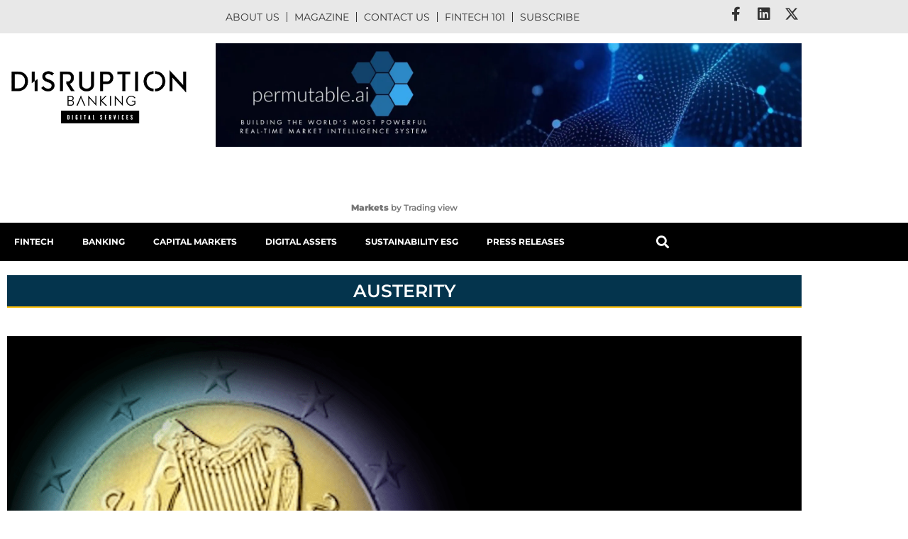

--- FILE ---
content_type: text/html; charset=UTF-8
request_url: https://www.disruptionbanking.com/tag/austerity/
body_size: 30848
content:
<!doctype html><html lang="en-US"><head><script data-no-optimize="1">var litespeed_docref=sessionStorage.getItem("litespeed_docref");litespeed_docref&&(Object.defineProperty(document,"referrer",{get:function(){return litespeed_docref}}),sessionStorage.removeItem("litespeed_docref"));</script> <meta charset="UTF-8"> <script type="litespeed/javascript">var gform;gform||(document.addEventListener("gform_main_scripts_loaded",function(){gform.scriptsLoaded=!0}),document.addEventListener("gform/theme/scripts_loaded",function(){gform.themeScriptsLoaded=!0}),window.addEventListener("DOMContentLiteSpeedLoaded",function(){gform.domLoaded=!0}),gform={domLoaded:!1,scriptsLoaded:!1,themeScriptsLoaded:!1,isFormEditor:()=>"function"==typeof InitializeEditor,callIfLoaded:function(o){return!(!gform.domLoaded||!gform.scriptsLoaded||!gform.themeScriptsLoaded&&!gform.isFormEditor()||(gform.isFormEditor()&&console.warn("The use of gform.initializeOnLoaded() is deprecated in the form editor context and will be removed in Gravity Forms 3.1."),o(),0))},initializeOnLoaded:function(o){gform.callIfLoaded(o)||(document.addEventListener("gform_main_scripts_loaded",()=>{gform.scriptsLoaded=!0,gform.callIfLoaded(o)}),document.addEventListener("gform/theme/scripts_loaded",()=>{gform.themeScriptsLoaded=!0,gform.callIfLoaded(o)}),window.addEventListener("DOMContentLiteSpeedLoaded",()=>{gform.domLoaded=!0,gform.callIfLoaded(o)}))},hooks:{action:{},filter:{}},addAction:function(o,r,e,t){gform.addHook("action",o,r,e,t)},addFilter:function(o,r,e,t){gform.addHook("filter",o,r,e,t)},doAction:function(o){gform.doHook("action",o,arguments)},applyFilters:function(o){return gform.doHook("filter",o,arguments)},removeAction:function(o,r){gform.removeHook("action",o,r)},removeFilter:function(o,r,e){gform.removeHook("filter",o,r,e)},addHook:function(o,r,e,t,n){null==gform.hooks[o][r]&&(gform.hooks[o][r]=[]);var d=gform.hooks[o][r];null==n&&(n=r+"_"+d.length),gform.hooks[o][r].push({tag:n,callable:e,priority:t=null==t?10:t})},doHook:function(r,o,e){var t;if(e=Array.prototype.slice.call(e,1),null!=gform.hooks[r][o]&&((o=gform.hooks[r][o]).sort(function(o,r){return o.priority-r.priority}),o.forEach(function(o){"function"!=typeof(t=o.callable)&&(t=window[t]),"action"==r?t.apply(null,e):e[0]=t.apply(null,e)})),"filter"==r)return e[0]},removeHook:function(o,r,t,n){var e;null!=gform.hooks[o][r]&&(e=(e=gform.hooks[o][r]).filter(function(o,r,e){return!!(null!=n&&n!=o.tag||null!=t&&t!=o.priority)}),gform.hooks[o][r]=e)}})</script> <meta name="viewport" content="width=device-width, initial-scale=1"><link rel="profile" href="https://gmpg.org/xfn/11"><meta name='robots' content='index, follow, max-image-preview:large, max-snippet:-1, max-video-preview:-1' /><style>@font-face {
		font-family: "sw-icon-font";
		src:url("https://www.disruptionbanking.com/wp-content/plugins/social-warfare/assets/fonts/sw-icon-font.eot?ver=4.5.6");
		src:url("https://www.disruptionbanking.com/wp-content/plugins/social-warfare/assets/fonts/sw-icon-font.eot?ver=4.5.6#iefix") format("embedded-opentype"),
		url("https://www.disruptionbanking.com/wp-content/plugins/social-warfare/assets/fonts/sw-icon-font.woff?ver=4.5.6") format("woff"),
		url("https://www.disruptionbanking.com/wp-content/plugins/social-warfare/assets/fonts/sw-icon-font.ttf?ver=4.5.6") format("truetype"),
		url("https://www.disruptionbanking.com/wp-content/plugins/social-warfare/assets/fonts/sw-icon-font.svg?ver=4.5.6#1445203416") format("svg");
		font-weight: normal;
		font-style: normal;
		font-display:block;
	}</style><title>Austerity &#8226; Disruption Banking</title><meta name="description" content="For all of the latest news, articles, and stories on the topic of Austerity, visit our dedicated page here." /><link rel="canonical" href="https://www.disruptionbanking.com/tag/austerity/" /><meta property="og:locale" content="en_US" /><meta property="og:type" content="article" /><meta property="og:title" content="Austerity Archives" /><meta property="og:description" content="For all of the latest news, articles, and stories on the topic of Austerity, visit our dedicated page here." /><meta property="og:url" content="https://www.disruptionbanking.com/tag/austerity/" /><meta property="og:site_name" content="Disruption Banking" /><meta property="og:image" content="https://www.disruptionbanking.com/wp-content/uploads/2020/11/DB-Lithuania.jpg" /><meta property="og:image:width" content="643" /><meta property="og:image:height" content="912" /><meta property="og:image:type" content="image/jpeg" /><meta name="twitter:card" content="summary_large_image" /><meta name="twitter:site" content="@DisruptionBank" /> <script type="application/ld+json" class="yoast-schema-graph">{"@context":"https://schema.org","@graph":[{"@type":"CollectionPage","@id":"https://www.disruptionbanking.com/tag/austerity/","url":"https://www.disruptionbanking.com/tag/austerity/","name":"Austerity &#8226; Disruption Banking","isPartOf":{"@id":"https://www.disruptionbanking.com/#website"},"primaryImageOfPage":{"@id":"https://www.disruptionbanking.com/tag/austerity/#primaryimage"},"image":{"@id":"https://www.disruptionbanking.com/tag/austerity/#primaryimage"},"thumbnailUrl":"https://www.disruptionbanking.com/wp-content/uploads/2021/09/Ballyhea-Pic.png","description":"For all of the latest news, articles, and stories on the topic of Austerity, visit our dedicated page here.","breadcrumb":{"@id":"https://www.disruptionbanking.com/tag/austerity/#breadcrumb"},"inLanguage":"en-US"},{"@type":"ImageObject","inLanguage":"en-US","@id":"https://www.disruptionbanking.com/tag/austerity/#primaryimage","url":"https://www.disruptionbanking.com/wp-content/uploads/2021/09/Ballyhea-Pic.png","contentUrl":"https://www.disruptionbanking.com/wp-content/uploads/2021/09/Ballyhea-Pic.png","width":1298,"height":680},{"@type":"BreadcrumbList","@id":"https://www.disruptionbanking.com/tag/austerity/#breadcrumb","itemListElement":[{"@type":"ListItem","position":1,"name":"Strona główna","item":"https://www.disruptionbanking.com/"},{"@type":"ListItem","position":2,"name":"Austerity"}]},{"@type":"WebSite","@id":"https://www.disruptionbanking.com/#website","url":"https://www.disruptionbanking.com/","name":"Disruption Banking","description":"Disrupting Investment Banking","publisher":{"@id":"https://www.disruptionbanking.com/#organization"},"potentialAction":[{"@type":"SearchAction","target":{"@type":"EntryPoint","urlTemplate":"https://www.disruptionbanking.com/?s={search_term_string}"},"query-input":{"@type":"PropertyValueSpecification","valueRequired":true,"valueName":"search_term_string"}}],"inLanguage":"en-US"},{"@type":"Organization","@id":"https://www.disruptionbanking.com/#organization","name":"Disruption Banking","url":"https://www.disruptionbanking.com/","logo":{"@type":"ImageObject","inLanguage":"en-US","@id":"https://www.disruptionbanking.com/#/schema/logo/image/","url":"https://www.disruptionbanking.com//wp-content/uploads/2018/07/DB-launch.png","contentUrl":"https://www.disruptionbanking.com//wp-content/uploads/2018/07/DB-launch.png","width":2078,"height":654,"caption":"Disruption Banking"},"image":{"@id":"https://www.disruptionbanking.com/#/schema/logo/image/"},"sameAs":["https://www.facebook.com/disruptionbanking/","https://x.com/DisruptionBank","https://www.instagram.com/disruption.banking/","https://www.linkedin.com/company/disruptionbanking/","https://www.youtube.com/channel/UCsEE_uvvWRbYWOxPJ85sNMQ"]}]}</script> <link rel='dns-prefetch' href='//www.googletagmanager.com' /><link rel="alternate" type="application/rss+xml" title="Disruption Banking &raquo; Feed" href="https://www.disruptionbanking.com/feed/" /><link rel="alternate" type="application/rss+xml" title="Disruption Banking &raquo; Comments Feed" href="https://www.disruptionbanking.com/comments/feed/" /><link rel="alternate" type="application/rss+xml" title="Disruption Banking &raquo; Austerity Tag Feed" href="https://www.disruptionbanking.com/tag/austerity/feed/" /><style id='wp-img-auto-sizes-contain-inline-css'>img:is([sizes=auto i],[sizes^="auto," i]){contain-intrinsic-size:3000px 1500px}
/*# sourceURL=wp-img-auto-sizes-contain-inline-css */</style><link data-optimized="2" rel="stylesheet" href="https://www.disruptionbanking.com/wp-content/litespeed/css/578beb7880da530e1ee916b03df7d2c0.css?ver=2fe73" /><style id='global-styles-inline-css'>:root{--wp--preset--aspect-ratio--square: 1;--wp--preset--aspect-ratio--4-3: 4/3;--wp--preset--aspect-ratio--3-4: 3/4;--wp--preset--aspect-ratio--3-2: 3/2;--wp--preset--aspect-ratio--2-3: 2/3;--wp--preset--aspect-ratio--16-9: 16/9;--wp--preset--aspect-ratio--9-16: 9/16;--wp--preset--color--black: #000000;--wp--preset--color--cyan-bluish-gray: #abb8c3;--wp--preset--color--white: #ffffff;--wp--preset--color--pale-pink: #f78da7;--wp--preset--color--vivid-red: #cf2e2e;--wp--preset--color--luminous-vivid-orange: #ff6900;--wp--preset--color--luminous-vivid-amber: #fcb900;--wp--preset--color--light-green-cyan: #7bdcb5;--wp--preset--color--vivid-green-cyan: #00d084;--wp--preset--color--pale-cyan-blue: #8ed1fc;--wp--preset--color--vivid-cyan-blue: #0693e3;--wp--preset--color--vivid-purple: #9b51e0;--wp--preset--gradient--vivid-cyan-blue-to-vivid-purple: linear-gradient(135deg,rgb(6,147,227) 0%,rgb(155,81,224) 100%);--wp--preset--gradient--light-green-cyan-to-vivid-green-cyan: linear-gradient(135deg,rgb(122,220,180) 0%,rgb(0,208,130) 100%);--wp--preset--gradient--luminous-vivid-amber-to-luminous-vivid-orange: linear-gradient(135deg,rgb(252,185,0) 0%,rgb(255,105,0) 100%);--wp--preset--gradient--luminous-vivid-orange-to-vivid-red: linear-gradient(135deg,rgb(255,105,0) 0%,rgb(207,46,46) 100%);--wp--preset--gradient--very-light-gray-to-cyan-bluish-gray: linear-gradient(135deg,rgb(238,238,238) 0%,rgb(169,184,195) 100%);--wp--preset--gradient--cool-to-warm-spectrum: linear-gradient(135deg,rgb(74,234,220) 0%,rgb(151,120,209) 20%,rgb(207,42,186) 40%,rgb(238,44,130) 60%,rgb(251,105,98) 80%,rgb(254,248,76) 100%);--wp--preset--gradient--blush-light-purple: linear-gradient(135deg,rgb(255,206,236) 0%,rgb(152,150,240) 100%);--wp--preset--gradient--blush-bordeaux: linear-gradient(135deg,rgb(254,205,165) 0%,rgb(254,45,45) 50%,rgb(107,0,62) 100%);--wp--preset--gradient--luminous-dusk: linear-gradient(135deg,rgb(255,203,112) 0%,rgb(199,81,192) 50%,rgb(65,88,208) 100%);--wp--preset--gradient--pale-ocean: linear-gradient(135deg,rgb(255,245,203) 0%,rgb(182,227,212) 50%,rgb(51,167,181) 100%);--wp--preset--gradient--electric-grass: linear-gradient(135deg,rgb(202,248,128) 0%,rgb(113,206,126) 100%);--wp--preset--gradient--midnight: linear-gradient(135deg,rgb(2,3,129) 0%,rgb(40,116,252) 100%);--wp--preset--font-size--small: 13px;--wp--preset--font-size--medium: 20px;--wp--preset--font-size--large: 36px;--wp--preset--font-size--x-large: 42px;--wp--preset--spacing--20: 0.44rem;--wp--preset--spacing--30: 0.67rem;--wp--preset--spacing--40: 1rem;--wp--preset--spacing--50: 1.5rem;--wp--preset--spacing--60: 2.25rem;--wp--preset--spacing--70: 3.38rem;--wp--preset--spacing--80: 5.06rem;--wp--preset--shadow--natural: 6px 6px 9px rgba(0, 0, 0, 0.2);--wp--preset--shadow--deep: 12px 12px 50px rgba(0, 0, 0, 0.4);--wp--preset--shadow--sharp: 6px 6px 0px rgba(0, 0, 0, 0.2);--wp--preset--shadow--outlined: 6px 6px 0px -3px rgb(255, 255, 255), 6px 6px rgb(0, 0, 0);--wp--preset--shadow--crisp: 6px 6px 0px rgb(0, 0, 0);}:root { --wp--style--global--content-size: 800px;--wp--style--global--wide-size: 1200px; }:where(body) { margin: 0; }.wp-site-blocks > .alignleft { float: left; margin-right: 2em; }.wp-site-blocks > .alignright { float: right; margin-left: 2em; }.wp-site-blocks > .aligncenter { justify-content: center; margin-left: auto; margin-right: auto; }:where(.wp-site-blocks) > * { margin-block-start: 24px; margin-block-end: 0; }:where(.wp-site-blocks) > :first-child { margin-block-start: 0; }:where(.wp-site-blocks) > :last-child { margin-block-end: 0; }:root { --wp--style--block-gap: 24px; }:root :where(.is-layout-flow) > :first-child{margin-block-start: 0;}:root :where(.is-layout-flow) > :last-child{margin-block-end: 0;}:root :where(.is-layout-flow) > *{margin-block-start: 24px;margin-block-end: 0;}:root :where(.is-layout-constrained) > :first-child{margin-block-start: 0;}:root :where(.is-layout-constrained) > :last-child{margin-block-end: 0;}:root :where(.is-layout-constrained) > *{margin-block-start: 24px;margin-block-end: 0;}:root :where(.is-layout-flex){gap: 24px;}:root :where(.is-layout-grid){gap: 24px;}.is-layout-flow > .alignleft{float: left;margin-inline-start: 0;margin-inline-end: 2em;}.is-layout-flow > .alignright{float: right;margin-inline-start: 2em;margin-inline-end: 0;}.is-layout-flow > .aligncenter{margin-left: auto !important;margin-right: auto !important;}.is-layout-constrained > .alignleft{float: left;margin-inline-start: 0;margin-inline-end: 2em;}.is-layout-constrained > .alignright{float: right;margin-inline-start: 2em;margin-inline-end: 0;}.is-layout-constrained > .aligncenter{margin-left: auto !important;margin-right: auto !important;}.is-layout-constrained > :where(:not(.alignleft):not(.alignright):not(.alignfull)){max-width: var(--wp--style--global--content-size);margin-left: auto !important;margin-right: auto !important;}.is-layout-constrained > .alignwide{max-width: var(--wp--style--global--wide-size);}body .is-layout-flex{display: flex;}.is-layout-flex{flex-wrap: wrap;align-items: center;}.is-layout-flex > :is(*, div){margin: 0;}body .is-layout-grid{display: grid;}.is-layout-grid > :is(*, div){margin: 0;}body{padding-top: 0px;padding-right: 0px;padding-bottom: 0px;padding-left: 0px;}a:where(:not(.wp-element-button)){text-decoration: underline;}:root :where(.wp-element-button, .wp-block-button__link){background-color: #32373c;border-width: 0;color: #fff;font-family: inherit;font-size: inherit;font-style: inherit;font-weight: inherit;letter-spacing: inherit;line-height: inherit;padding-top: calc(0.667em + 2px);padding-right: calc(1.333em + 2px);padding-bottom: calc(0.667em + 2px);padding-left: calc(1.333em + 2px);text-decoration: none;text-transform: inherit;}.has-black-color{color: var(--wp--preset--color--black) !important;}.has-cyan-bluish-gray-color{color: var(--wp--preset--color--cyan-bluish-gray) !important;}.has-white-color{color: var(--wp--preset--color--white) !important;}.has-pale-pink-color{color: var(--wp--preset--color--pale-pink) !important;}.has-vivid-red-color{color: var(--wp--preset--color--vivid-red) !important;}.has-luminous-vivid-orange-color{color: var(--wp--preset--color--luminous-vivid-orange) !important;}.has-luminous-vivid-amber-color{color: var(--wp--preset--color--luminous-vivid-amber) !important;}.has-light-green-cyan-color{color: var(--wp--preset--color--light-green-cyan) !important;}.has-vivid-green-cyan-color{color: var(--wp--preset--color--vivid-green-cyan) !important;}.has-pale-cyan-blue-color{color: var(--wp--preset--color--pale-cyan-blue) !important;}.has-vivid-cyan-blue-color{color: var(--wp--preset--color--vivid-cyan-blue) !important;}.has-vivid-purple-color{color: var(--wp--preset--color--vivid-purple) !important;}.has-black-background-color{background-color: var(--wp--preset--color--black) !important;}.has-cyan-bluish-gray-background-color{background-color: var(--wp--preset--color--cyan-bluish-gray) !important;}.has-white-background-color{background-color: var(--wp--preset--color--white) !important;}.has-pale-pink-background-color{background-color: var(--wp--preset--color--pale-pink) !important;}.has-vivid-red-background-color{background-color: var(--wp--preset--color--vivid-red) !important;}.has-luminous-vivid-orange-background-color{background-color: var(--wp--preset--color--luminous-vivid-orange) !important;}.has-luminous-vivid-amber-background-color{background-color: var(--wp--preset--color--luminous-vivid-amber) !important;}.has-light-green-cyan-background-color{background-color: var(--wp--preset--color--light-green-cyan) !important;}.has-vivid-green-cyan-background-color{background-color: var(--wp--preset--color--vivid-green-cyan) !important;}.has-pale-cyan-blue-background-color{background-color: var(--wp--preset--color--pale-cyan-blue) !important;}.has-vivid-cyan-blue-background-color{background-color: var(--wp--preset--color--vivid-cyan-blue) !important;}.has-vivid-purple-background-color{background-color: var(--wp--preset--color--vivid-purple) !important;}.has-black-border-color{border-color: var(--wp--preset--color--black) !important;}.has-cyan-bluish-gray-border-color{border-color: var(--wp--preset--color--cyan-bluish-gray) !important;}.has-white-border-color{border-color: var(--wp--preset--color--white) !important;}.has-pale-pink-border-color{border-color: var(--wp--preset--color--pale-pink) !important;}.has-vivid-red-border-color{border-color: var(--wp--preset--color--vivid-red) !important;}.has-luminous-vivid-orange-border-color{border-color: var(--wp--preset--color--luminous-vivid-orange) !important;}.has-luminous-vivid-amber-border-color{border-color: var(--wp--preset--color--luminous-vivid-amber) !important;}.has-light-green-cyan-border-color{border-color: var(--wp--preset--color--light-green-cyan) !important;}.has-vivid-green-cyan-border-color{border-color: var(--wp--preset--color--vivid-green-cyan) !important;}.has-pale-cyan-blue-border-color{border-color: var(--wp--preset--color--pale-cyan-blue) !important;}.has-vivid-cyan-blue-border-color{border-color: var(--wp--preset--color--vivid-cyan-blue) !important;}.has-vivid-purple-border-color{border-color: var(--wp--preset--color--vivid-purple) !important;}.has-vivid-cyan-blue-to-vivid-purple-gradient-background{background: var(--wp--preset--gradient--vivid-cyan-blue-to-vivid-purple) !important;}.has-light-green-cyan-to-vivid-green-cyan-gradient-background{background: var(--wp--preset--gradient--light-green-cyan-to-vivid-green-cyan) !important;}.has-luminous-vivid-amber-to-luminous-vivid-orange-gradient-background{background: var(--wp--preset--gradient--luminous-vivid-amber-to-luminous-vivid-orange) !important;}.has-luminous-vivid-orange-to-vivid-red-gradient-background{background: var(--wp--preset--gradient--luminous-vivid-orange-to-vivid-red) !important;}.has-very-light-gray-to-cyan-bluish-gray-gradient-background{background: var(--wp--preset--gradient--very-light-gray-to-cyan-bluish-gray) !important;}.has-cool-to-warm-spectrum-gradient-background{background: var(--wp--preset--gradient--cool-to-warm-spectrum) !important;}.has-blush-light-purple-gradient-background{background: var(--wp--preset--gradient--blush-light-purple) !important;}.has-blush-bordeaux-gradient-background{background: var(--wp--preset--gradient--blush-bordeaux) !important;}.has-luminous-dusk-gradient-background{background: var(--wp--preset--gradient--luminous-dusk) !important;}.has-pale-ocean-gradient-background{background: var(--wp--preset--gradient--pale-ocean) !important;}.has-electric-grass-gradient-background{background: var(--wp--preset--gradient--electric-grass) !important;}.has-midnight-gradient-background{background: var(--wp--preset--gradient--midnight) !important;}.has-small-font-size{font-size: var(--wp--preset--font-size--small) !important;}.has-medium-font-size{font-size: var(--wp--preset--font-size--medium) !important;}.has-large-font-size{font-size: var(--wp--preset--font-size--large) !important;}.has-x-large-font-size{font-size: var(--wp--preset--font-size--x-large) !important;}
:root :where(.wp-block-pullquote){font-size: 1.5em;line-height: 1.6;}
/*# sourceURL=global-styles-inline-css */</style><script type="litespeed/javascript" data-src="https://www.disruptionbanking.com/wp-includes/js/jquery/jquery.min.js" id="jquery-core-js"></script> <script id="cookie-notice-front-js-before" type="litespeed/javascript">var cnArgs={"ajaxUrl":"https:\/\/www.disruptionbanking.com\/wp-admin\/admin-ajax.php","nonce":"c6dc3cc4cb","hideEffect":"fade","position":"bottom","onScroll":!1,"onScrollOffset":100,"onClick":!1,"cookieName":"cookie_notice_accepted","cookieTime":2592000,"cookieTimeRejected":2592000,"globalCookie":!1,"redirection":!1,"cache":!0,"revokeCookies":!1,"revokeCookiesOpt":"automatic"}</script> 
 <script type="litespeed/javascript" data-src="https://www.googletagmanager.com/gtag/js?id=GT-WPL9J7J" id="google_gtagjs-js"></script> <script id="google_gtagjs-js-after" type="litespeed/javascript">window.dataLayer=window.dataLayer||[];function gtag(){dataLayer.push(arguments)}
gtag("set","linker",{"domains":["www.disruptionbanking.com"]});gtag("js",new Date());gtag("set","developer_id.dZTNiMT",!0);gtag("config","GT-WPL9J7J")</script> <script id="ecs_ajax_load-js-extra" type="litespeed/javascript">var ecs_ajax_params={"ajaxurl":"https://www.disruptionbanking.com/wp-admin/admin-ajax.php","posts":"{\"tag\":\"austerity\",\"error\":\"\",\"m\":\"\",\"p\":0,\"post_parent\":\"\",\"subpost\":\"\",\"subpost_id\":\"\",\"attachment\":\"\",\"attachment_id\":0,\"name\":\"\",\"pagename\":\"\",\"page_id\":0,\"second\":\"\",\"minute\":\"\",\"hour\":\"\",\"day\":0,\"monthnum\":0,\"year\":0,\"w\":0,\"category_name\":\"\",\"cat\":\"\",\"tag_id\":34,\"author\":\"\",\"author_name\":\"\",\"feed\":\"\",\"tb\":\"\",\"paged\":0,\"meta_key\":\"\",\"meta_value\":\"\",\"preview\":\"\",\"s\":\"\",\"sentence\":\"\",\"title\":\"\",\"fields\":\"all\",\"menu_order\":\"\",\"embed\":\"\",\"category__in\":[],\"category__not_in\":[],\"category__and\":[],\"post__in\":[],\"post__not_in\":[],\"post_name__in\":[],\"tag__in\":[],\"tag__not_in\":[],\"tag__and\":[],\"tag_slug__in\":[\"austerity\"],\"tag_slug__and\":[],\"post_parent__in\":[],\"post_parent__not_in\":[],\"author__in\":[],\"author__not_in\":[],\"search_columns\":[],\"ignore_sticky_posts\":false,\"suppress_filters\":false,\"cache_results\":true,\"update_post_term_cache\":true,\"update_menu_item_cache\":false,\"lazy_load_term_meta\":true,\"update_post_meta_cache\":true,\"post_type\":\"\",\"posts_per_page\":4,\"nopaging\":false,\"comments_per_page\":\"50\",\"no_found_rows\":false,\"order\":\"DESC\"}"}</script> <link rel="https://api.w.org/" href="https://www.disruptionbanking.com/wp-json/" /><link rel="alternate" title="JSON" type="application/json" href="https://www.disruptionbanking.com/wp-json/wp/v2/tags/34" /><link rel="EditURI" type="application/rsd+xml" title="RSD" href="https://www.disruptionbanking.com/xmlrpc.php?rsd" /><meta name="generator" content="WordPress 6.9" /><meta name="generator" content="Site Kit by Google 1.170.0" /><meta name="generator" content="Elementor 3.34.2; features: additional_custom_breakpoints; settings: css_print_method-external, google_font-enabled, font_display-auto"> <script type="litespeed/javascript">(function(){var checkAndRemoveClass=function(){var logoImage=document.querySelector('img.wp-image-17744');if(logoImage&&logoImage.classList.contains('lazyloaded')){logoImage.classList.remove('lazyloaded');observer.disconnect()}};var observer=new MutationObserver(checkAndRemoveClass);observer.observe(document.body,{childList:!0,subtree:!0});checkAndRemoveClass()})()</script> <style>.e-con.e-parent:nth-of-type(n+4):not(.e-lazyloaded):not(.e-no-lazyload),
				.e-con.e-parent:nth-of-type(n+4):not(.e-lazyloaded):not(.e-no-lazyload) * {
					background-image: none !important;
				}
				@media screen and (max-height: 1024px) {
					.e-con.e-parent:nth-of-type(n+3):not(.e-lazyloaded):not(.e-no-lazyload),
					.e-con.e-parent:nth-of-type(n+3):not(.e-lazyloaded):not(.e-no-lazyload) * {
						background-image: none !important;
					}
				}
				@media screen and (max-height: 640px) {
					.e-con.e-parent:nth-of-type(n+2):not(.e-lazyloaded):not(.e-no-lazyload),
					.e-con.e-parent:nth-of-type(n+2):not(.e-lazyloaded):not(.e-no-lazyload) * {
						background-image: none !important;
					}
				}</style> <script type="litespeed/javascript">(function(w,d,s,l,i){w[l]=w[l]||[];w[l].push({'gtm.start':new Date().getTime(),event:'gtm.js'});var f=d.getElementsByTagName(s)[0],j=d.createElement(s),dl=l!='dataLayer'?'&l='+l:'';j.async=!0;j.src='https://www.googletagmanager.com/gtm.js?id='+i+dl;f.parentNode.insertBefore(j,f)})(window,document,'script','dataLayer','GTM-WW7RMB7')</script> <link rel="icon" href="https://www.disruptionbanking.com/wp-content/uploads/2019/08/elementor/thumbs/Logo1-pevl07srlxlkmbbwxgih7hvnn4n22x5o7lqgosso2w.png" sizes="32x32" /><link rel="icon" href="https://www.disruptionbanking.com/wp-content/uploads/2019/08/Logo1-300x300.png" sizes="192x192" /><link rel="apple-touch-icon" href="https://www.disruptionbanking.com/wp-content/uploads/2019/08/Logo1-300x300.png" /><meta name="msapplication-TileImage" content="https://www.disruptionbanking.com/wp-content/uploads/2019/08/Logo1-300x300.png" /><style id="wp-custom-css">#cn-more-info,
#cn-accept-cookie {
    background: #000 !important;
    padding: 7px;
    border-radius: 3px;
    color: #fff;
}


a,
[type=button],
[type=submit], button {
    color: #ED3F41;
}
[type=button],
[type=submit],
button {
    border: 1px solid #ED3F41;
	font-family: "Montserrat", Sans-serif;
    font-weight: 600 !important;
    text-transform: uppercase;
	  border-radius:0;
}

[type=button]:focus, [type=button]:hover, [type=submit]:focus, [type=submit]:hover,
button:focus,
button:hover {
    background: #ED3F41 !important;
}

#para1 {
	font-size: 14px;
	font-family: inherit;
}
.cmtt-backlink {
	font-weight: bold;
}
.main-menu li a .fa-home {
	font-size: 20px;
}

.top-menu .elementor-nav-menu li:not(:last-child) a {
	border-right: 1px solid #333333;
}

.link-disable a,
.hide-nav {
	pointer-events: none;
}

.tv-market-status--for-ticker-tape {
    align-items: center;
    display: flex;
    transform: translateX(4px);
}

.tv-ticker-item-tape__short-name-wrapper {
    display: flex;
}

.ifram-code {
    min-height: 46px;
}

.elementor-21933 .elementor-element.elementor-element-f174083 img {
	max-width: 100% !important;
}


@media (max-width: 768px) {

.tv-ticker-item-tape--compact .tv-ticker-item-tape__inner-wrapper {
    align-items: flex-start;
    flex-direction: column;
    justify-content: space-between;
	  font-size: 14px;
}
	
.tv-ticker-item-tape__inner-wrapper {
    align-items: center;
    display: flex;
    height: 100%;
}
	
.tv-ticker-item-tape--compact {
    font-size: 11px !important;
}
	
.ifram-code,
.ifram-code iframe {
    height: 72px !important;
}
	
}


/* iphone portrait */
@media (width: 736px) {

body.category .news-layout-sidebar-full .uael-post-wrapper-featured .uael-post__inner-wrap {
    padding-top: 300px;
}
	
}</style></head><body data-rsssl=1 class="archive tag tag-austerity tag-34 wp-embed-responsive wp-theme-hello-elementor wp-child-theme-hello-theme-child-master cookies-not-set hello-elementor-default elementor-page-18604 elementor-default elementor-template-full-width elementor-kit-17730">
<noscript>
<iframe data-lazyloaded="1" src="about:blank" data-litespeed-src="https://www.googletagmanager.com/ns.html?id=GTM-WW7RMB7" height="0" width="0" style="display:none;visibility:hidden"></iframe>
</noscript>
<a class="skip-link screen-reader-text" href="#content">Skip to content</a><header data-elementor-type="header" data-elementor-id="21933" class="elementor elementor-21933 elementor-location-header" data-elementor-post-type="elementor_library"><section data-particle_enable="false" data-particle-mobile-disabled="false" class="elementor-section elementor-top-section elementor-element elementor-element-3dfd726 elementor-section-content-middle elementor-reverse-tablet elementor-reverse-mobile elementor-section-boxed elementor-section-height-default elementor-section-height-default" data-id="3dfd726" data-element_type="section" data-settings="{&quot;background_background&quot;:&quot;classic&quot;}"><div class="elementor-container elementor-column-gap-default"><div class="elementor-column elementor-col-33 elementor-top-column elementor-element elementor-element-7ea0814 elementor-hidden-tablet elementor-hidden-mobile" data-id="7ea0814" data-element_type="column"><div class="elementor-widget-wrap elementor-element-populated"><div class="elementor-element elementor-element-be8b67f elementor-widget elementor-widget-html" data-id="be8b67f" data-element_type="widget" data-widget_type="html.default"><div class="elementor-widget-container"><div id="para1"></div> <script type="litespeed/javascript">document.getElementById("para1").innerHTML=formatAMPM();function formatAMPM(){var d=new Date(),minutes=d.getMinutes().toString().length==1?'0'+d.getMinutes():d.getMinutes(),hours=d.getHours().toString().length==1?'0'+d.getHours():d.getHours(),ampm=d.getHours()>=12?'pm':'am',months=['January','February','March','April','May','June','July','August','September','October','November','December'],days=['Sunday','Monday','Tuesday','Wednesday','Thursday','Friday','Satday'];return days[d.getDay()]+', '+months[d.getMonth()]+' '+d.getDate()+', '+d.getFullYear()}</script> </div></div></div></div><div class="elementor-column elementor-col-33 elementor-top-column elementor-element elementor-element-10cf44b" data-id="10cf44b" data-element_type="column"><div class="elementor-widget-wrap elementor-element-populated"><div class="elementor-element elementor-element-ea4e7dc elementor-nav-menu__align-center elementor-nav-menu--dropdown-none top-menu elementor-widget elementor-widget-nav-menu" data-id="ea4e7dc" data-element_type="widget" data-settings="{&quot;layout&quot;:&quot;horizontal&quot;,&quot;submenu_icon&quot;:{&quot;value&quot;:&quot;&lt;i class=\&quot;fas fa-caret-down\&quot; aria-hidden=\&quot;true\&quot;&gt;&lt;\/i&gt;&quot;,&quot;library&quot;:&quot;fa-solid&quot;}}" data-widget_type="nav-menu.default"><div class="elementor-widget-container"><nav aria-label="Menu" class="elementor-nav-menu--main elementor-nav-menu__container elementor-nav-menu--layout-horizontal e--pointer-none"><ul id="menu-1-ea4e7dc" class="elementor-nav-menu"><li class="menu-item menu-item-type-post_type menu-item-object-page menu-item-5674"><a href="https://www.disruptionbanking.com/about-us-2/" class="elementor-item">About us</a></li><li class="menu-item menu-item-type-custom menu-item-object-custom menu-item-18849"><a href="/magazine/" class="elementor-item">Magazine</a></li><li class="menu-item menu-item-type-post_type menu-item-object-page menu-item-18749"><a href="https://www.disruptionbanking.com/contact-us/" class="elementor-item">Contact us</a></li><li class="menu-item menu-item-type-post_type menu-item-object-page menu-item-19065"><a href="https://www.disruptionbanking.com/fintech-glossary/" class="elementor-item">Fintech 101</a></li><li class="menu-item menu-item-type-custom menu-item-object-custom menu-item-18798"><a href="/subscribe/" class="elementor-item">Subscribe</a></li></ul></nav><nav class="elementor-nav-menu--dropdown elementor-nav-menu__container" aria-hidden="true"><ul id="menu-2-ea4e7dc" class="elementor-nav-menu"><li class="menu-item menu-item-type-post_type menu-item-object-page menu-item-5674"><a href="https://www.disruptionbanking.com/about-us-2/" class="elementor-item" tabindex="-1">About us</a></li><li class="menu-item menu-item-type-custom menu-item-object-custom menu-item-18849"><a href="/magazine/" class="elementor-item" tabindex="-1">Magazine</a></li><li class="menu-item menu-item-type-post_type menu-item-object-page menu-item-18749"><a href="https://www.disruptionbanking.com/contact-us/" class="elementor-item" tabindex="-1">Contact us</a></li><li class="menu-item menu-item-type-post_type menu-item-object-page menu-item-19065"><a href="https://www.disruptionbanking.com/fintech-glossary/" class="elementor-item" tabindex="-1">Fintech 101</a></li><li class="menu-item menu-item-type-custom menu-item-object-custom menu-item-18798"><a href="/subscribe/" class="elementor-item" tabindex="-1">Subscribe</a></li></ul></nav></div></div></div></div><div class="elementor-column elementor-col-33 elementor-top-column elementor-element elementor-element-8e46f0e" data-id="8e46f0e" data-element_type="column"><div class="elementor-widget-wrap elementor-element-populated"><div class="elementor-element elementor-element-f09c872 e-grid-align-right e-grid-align-tablet-center elementor-shape-rounded elementor-grid-0 elementor-widget elementor-widget-social-icons" data-id="f09c872" data-element_type="widget" data-widget_type="social-icons.default"><div class="elementor-widget-container"><div class="elementor-social-icons-wrapper elementor-grid" role="list">
<span class="elementor-grid-item" role="listitem">
<a class="elementor-icon elementor-social-icon elementor-social-icon-facebook-f elementor-repeater-item-3cc11f9" href="https://www.facebook.com/disruptionbanking/" target="_blank">
<span class="elementor-screen-only">Facebook-f</span>
<i aria-hidden="true" class="fab fa-facebook-f"></i>					</a>
</span>
<span class="elementor-grid-item" role="listitem">
<a class="elementor-icon elementor-social-icon elementor-social-icon-linkedin elementor-repeater-item-f4da785" href="https://www.linkedin.com/company/disruptionbanking/?viewAsMember=true" target="_blank">
<span class="elementor-screen-only">Linkedin</span>
<i aria-hidden="true" class="fab fa-linkedin"></i>					</a>
</span>
<span class="elementor-grid-item" role="listitem">
<a class="elementor-icon elementor-social-icon elementor-social-icon-x-twitter elementor-repeater-item-d24e0c3" href="https://twitter.com/DisruptionBank" target="_blank">
<span class="elementor-screen-only">X-twitter</span>
<i aria-hidden="true" class="fab fa-x-twitter"></i>					</a>
</span></div></div></div></div></div></div></section><section data-particle_enable="false" data-particle-mobile-disabled="false" class="elementor-section elementor-top-section elementor-element elementor-element-a1436cc elementor-section-content-middle elementor-section-boxed elementor-section-height-default elementor-section-height-default" data-id="a1436cc" data-element_type="section"><div class="elementor-container elementor-column-gap-default"><div class="elementor-column elementor-col-50 elementor-top-column elementor-element elementor-element-4ed5531" data-id="4ed5531" data-element_type="column"><div class="elementor-widget-wrap elementor-element-populated"><div class="elementor-element elementor-element-f174083 elementor-widget elementor-widget-image" data-id="f174083" data-element_type="widget" data-widget_type="image.default"><div class="elementor-widget-container">
<a href="https://www.disruptionbanking.com">
<img data-lazyloaded="1" src="[data-uri]" fetchpriority="high" width="500" height="211" data-src="https://www.disruptionbanking.com/wp-content/uploads/2021/11/DB-logo_black.png" class="attachment-full size-full wp-image-17744" alt="" data-srcset="https://www.disruptionbanking.com/wp-content/uploads/2021/11/DB-logo_black.png 500w, https://www.disruptionbanking.com/wp-content/uploads/2021/11/DB-logo_black-300x127.png 300w" data-sizes="(max-width: 500px) 100vw, 500px" />								</a></div></div></div></div><div class="elementor-column elementor-col-50 elementor-top-column elementor-element elementor-element-159cdb5" data-id="159cdb5" data-element_type="column"><div class="elementor-widget-wrap elementor-element-populated"><div class="elementor-element elementor-element-270d05c elementor-widget elementor-widget-shortcode" data-id="270d05c" data-element_type="widget" data-widget_type="shortcode.default"><div class="elementor-widget-container"><div class="elementor-shortcode"><div id="acf-carousel-c02dd910-3b7c-408c-9d2f-b2ea1ed33ceb"
class="acf-header-carousel "
data-autoplay="1"
data-delay="4000"
data-loop="1"><div class="swiper"><div class="swiper-wrapper"><div class="swiper-slide">
<a class="acf-banner-link" href="https://permutable.ai/" target="_blank">
<img data-lazyloaded="1" src="[data-uri]" width="1920" height="339" data-src="https://www.disruptionbanking.com/wp-content/uploads/2026/01/permiutable.ai-banner.jpeg"
alt="ilustration presents a banner for Permutable AI company"
loading="lazy"
style="width:100%;height:auto;display:block;" /></a></div><div class="swiper-slide">
<a class="acf-banner-link" href="https://www.caishiv.com/conference/detail?conferenceId=261" target="_blank">
<img data-lazyloaded="1" src="[data-uri]" width="1920" height="339" data-src="https://www.disruptionbanking.com/wp-content/uploads/2026/01/HK-HED-banner.jpeg"
alt="ilustration presents a banner for HED event"
loading="lazy"
style="width:100%;height:auto;display:block;" /></a></div><div class="swiper-slide">
<a class="acf-banner-link" href="https://australia.blackswansummit.com/" target="_blank">
<img data-lazyloaded="1" src="[data-uri]" width="1920" height="339" data-src="https://www.disruptionbanking.com/wp-content/uploads/2026/01/BSS-banner.jpg"
alt="ilustration presents a banner for Black Swan Summit event"
loading="lazy"
style="width:100%;height:auto;display:block;" /></a></div><div class="swiper-slide">
<a class="acf-banner-link" href="https://www.disruptionbanking.com/" target="_blank">
<img data-lazyloaded="1" src="[data-uri]" width="1920" height="339" data-src="https://www.disruptionbanking.com/wp-content/uploads/2026/01/Disruption-Banking-Banner.jpeg"
alt="ilustration presents a banner of Disruption Banking"
loading="lazy"
style="width:100%;height:auto;display:block;" /></a></div></div><div class="swiper-pagination"></div></div></div></div></div></div></div></div></div></section><section data-particle_enable="false" data-particle-mobile-disabled="false" class="elementor-section elementor-top-section elementor-element elementor-element-bc487de elementor-section-content-middle elementor-section-boxed elementor-section-height-default elementor-section-height-default" data-id="bc487de" data-element_type="section"><div class="elementor-container elementor-column-gap-default"><div class="elementor-column elementor-col-100 elementor-top-column elementor-element elementor-element-1fbe61e" data-id="1fbe61e" data-element_type="column"><div class="elementor-widget-wrap elementor-element-populated"><div class="elementor-element elementor-element-3164ed2 ifram-code elementor-widget elementor-widget-html" data-id="3164ed2" data-element_type="widget" data-widget_type="html.default"><div class="elementor-widget-container">
<iframe data-lazyloaded="1" src="about:blank" scrolling="no" allowtransparency="true" frameborder="0" data-litespeed-src="https://s.tradingview.com/embed-widget/ticker-tape/?locale=en#%7B%22symbols%22%3A%5B%7B%22description%22%3A%22GOLD%2FUSD%20%22%2C%22proName%22%3A%22OANDA%3AXAUUSD%22%7D%2C%7B%22description%22%3A%22EURO%2FUSD%22%2C%22proName%22%3A%22FX%3AEURUSD%22%7D%2C%7B%22description%22%3A%22GBP%2FUSD%22%2C%22proName%22%3A%22KRAKEN%3AGBPUSD%22%7D%2C%7B%22description%22%3A%22CHINESE%20YUAN%2FUSD%22%2C%22proName%22%3A%22FX_IDC%3ACNYUSD%22%7D%2C%7B%22description%22%3A%22JAPANESE%20YEN%2FUSD%22%2C%22proName%22%3A%22FX_IDC%3AJPYUSD%22%7D%2C%7B%22description%22%3A%22BITCOIN%2FUSD%22%2C%22proName%22%3A%22BITSTAMP%3ABTCUSD%22%7D%2C%7B%22description%22%3A%22NASDAQ%22%2C%22proName%22%3A%22NASDAQ%3ANDAQ%22%7D%2C%7B%22description%22%3A%22FTSE%20100%20%22%2C%22proName%22%3A%22CURRENCYCOM%3AUK100%22%7D%2C%7B%22description%22%3A%22S%26P%20500%20%22%2C%22proName%22%3A%22TVC%3ASPX%22%7D%2C%7B%22description%22%3A%22TESLA%22%2C%22proName%22%3A%22NASDAQ%3ATSLA%22%7D%2C%7B%22description%22%3A%22JPMORGAN%20CHASE%20%26%20CO.%20%22%2C%22proName%22%3A%22NYSE%3AJPM%22%7D%5D%2C%22showSymbolLogo%22%3Atrue%2C%22colorTheme%22%3A%22light%22%2C%22isTransparent%22%3Afalse%2C%22displayMode%22%3A%22adaptive%22%2C%22width%22%3A%22100%25%22%2C%22height%22%3A46%2C%22utm_source%22%3A%22test1.disruptionbanking.com%22%2C%22utm_medium%22%3A%22widget%22%2C%22utm_campaign%22%3A%22ticker-tape%22%7D" style="box-sizing: border-box; height: 46px; width: 100%;" class=""></iframe></div></div><div class="elementor-element elementor-element-355d861 elementor-widget elementor-widget-heading" data-id="355d861" data-element_type="widget" data-widget_type="heading.default"><div class="elementor-widget-container">
<span class="elementor-heading-title elementor-size-default"><a href="#"><a><b>Markets</b> </a>by Trading view</a></span></div></div></div></div></div></section><section data-particle_enable="false" data-particle-mobile-disabled="false" class="elementor-section elementor-top-section elementor-element elementor-element-928b498 elementor-section-content-middle elementor-section-boxed elementor-section-height-default elementor-section-height-default" data-id="928b498" data-element_type="section" data-settings="{&quot;background_background&quot;:&quot;classic&quot;}"><div class="elementor-container elementor-column-gap-default"><div class="elementor-column elementor-col-50 elementor-top-column elementor-element elementor-element-2cc15fb" data-id="2cc15fb" data-element_type="column"><div class="elementor-widget-wrap elementor-element-populated"><div class="elementor-element elementor-element-cc5744e elementor-nav-menu--stretch main-menu elementor-nav-menu__align-start elementor-nav-menu--dropdown-tablet elementor-nav-menu__text-align-aside elementor-nav-menu--toggle elementor-nav-menu--burger elementor-widget elementor-widget-nav-menu" data-id="cc5744e" data-element_type="widget" data-settings="{&quot;full_width&quot;:&quot;stretch&quot;,&quot;layout&quot;:&quot;horizontal&quot;,&quot;submenu_icon&quot;:{&quot;value&quot;:&quot;&lt;i class=\&quot;fas fa-caret-down\&quot; aria-hidden=\&quot;true\&quot;&gt;&lt;\/i&gt;&quot;,&quot;library&quot;:&quot;fa-solid&quot;},&quot;toggle&quot;:&quot;burger&quot;}" data-widget_type="nav-menu.default"><div class="elementor-widget-container"><nav aria-label="Menu" class="elementor-nav-menu--main elementor-nav-menu__container elementor-nav-menu--layout-horizontal e--pointer-none"><ul id="menu-1-cc5744e" class="elementor-nav-menu"><li class="menu-item menu-item-type-taxonomy menu-item-object-category menu-item-18756"><a href="https://www.disruptionbanking.com/category/fintech/" class="elementor-item">Fintech</a></li><li class="menu-item menu-item-type-taxonomy menu-item-object-category menu-item-18757"><a href="https://www.disruptionbanking.com/category/banking/" class="elementor-item">Banking</a></li><li class="menu-item menu-item-type-taxonomy menu-item-object-category menu-item-18761"><a href="https://www.disruptionbanking.com/category/capital-markets/" class="elementor-item">Capital Markets</a></li><li class="menu-item menu-item-type-taxonomy menu-item-object-category menu-item-18759"><a href="https://www.disruptionbanking.com/category/digital-assets/" class="elementor-item">Digital Assets</a></li><li class="menu-item menu-item-type-taxonomy menu-item-object-category menu-item-18758"><a href="https://www.disruptionbanking.com/category/sustainability-esg/" class="elementor-item">Sustainability ESG</a></li><li class="menu-item menu-item-type-taxonomy menu-item-object-category menu-item-18760"><a href="https://www.disruptionbanking.com/category/press-release/" class="elementor-item">Press Releases</a></li></ul></nav><div class="elementor-menu-toggle" role="button" tabindex="0" aria-label="Menu Toggle" aria-expanded="false">
<i aria-hidden="true" role="presentation" class="elementor-menu-toggle__icon--open eicon-menu-bar"></i><i aria-hidden="true" role="presentation" class="elementor-menu-toggle__icon--close eicon-close"></i></div><nav class="elementor-nav-menu--dropdown elementor-nav-menu__container" aria-hidden="true"><ul id="menu-2-cc5744e" class="elementor-nav-menu"><li class="menu-item menu-item-type-taxonomy menu-item-object-category menu-item-18756"><a href="https://www.disruptionbanking.com/category/fintech/" class="elementor-item" tabindex="-1">Fintech</a></li><li class="menu-item menu-item-type-taxonomy menu-item-object-category menu-item-18757"><a href="https://www.disruptionbanking.com/category/banking/" class="elementor-item" tabindex="-1">Banking</a></li><li class="menu-item menu-item-type-taxonomy menu-item-object-category menu-item-18761"><a href="https://www.disruptionbanking.com/category/capital-markets/" class="elementor-item" tabindex="-1">Capital Markets</a></li><li class="menu-item menu-item-type-taxonomy menu-item-object-category menu-item-18759"><a href="https://www.disruptionbanking.com/category/digital-assets/" class="elementor-item" tabindex="-1">Digital Assets</a></li><li class="menu-item menu-item-type-taxonomy menu-item-object-category menu-item-18758"><a href="https://www.disruptionbanking.com/category/sustainability-esg/" class="elementor-item" tabindex="-1">Sustainability ESG</a></li><li class="menu-item menu-item-type-taxonomy menu-item-object-category menu-item-18760"><a href="https://www.disruptionbanking.com/category/press-release/" class="elementor-item" tabindex="-1">Press Releases</a></li></ul></nav></div></div></div></div><div class="elementor-column elementor-col-50 elementor-top-column elementor-element elementor-element-34129ba" data-id="34129ba" data-element_type="column"><div class="elementor-widget-wrap elementor-element-populated"><div class="elementor-element elementor-element-12e695d elementor-search-form--skin-full_screen elementor-widget elementor-widget-search-form" data-id="12e695d" data-element_type="widget" data-settings="{&quot;skin&quot;:&quot;full_screen&quot;}" data-widget_type="search-form.default"><div class="elementor-widget-container">
<search role="search"><form class="elementor-search-form" action="https://www.disruptionbanking.com" method="get"><div class="elementor-search-form__toggle" role="button" tabindex="0" aria-label="Search">
<i aria-hidden="true" class="fas fa-search"></i></div><div class="elementor-search-form__container">
<label class="elementor-screen-only" for="elementor-search-form-12e695d">Search</label>
<input id="elementor-search-form-12e695d" placeholder="Search..." class="elementor-search-form__input" type="search" name="s" value=""><div class="dialog-lightbox-close-button dialog-close-button" role="button" tabindex="0" aria-label="Close this search box.">
<i aria-hidden="true" class="eicon-close"></i></div></div></form>
</search></div></div></div></div></div></section></header><div data-elementor-type="archive" data-elementor-id="18604" class="elementor elementor-18604 elementor-location-archive" data-elementor-post-type="elementor_library"><section data-particle_enable="false" data-particle-mobile-disabled="false" class="elementor-section elementor-top-section elementor-element elementor-element-1b364b2 elementor-section-boxed elementor-section-height-default elementor-section-height-default" data-id="1b364b2" data-element_type="section"><div class="elementor-container elementor-column-gap-default"><div class="elementor-column elementor-col-100 elementor-top-column elementor-element elementor-element-847bf39" data-id="847bf39" data-element_type="column"><div class="elementor-widget-wrap elementor-element-populated"><section data-particle_enable="false" data-particle-mobile-disabled="false" class="elementor-section elementor-inner-section elementor-element elementor-element-643355f elementor-section-boxed elementor-section-height-default elementor-section-height-default" data-id="643355f" data-element_type="section"><div class="elementor-container elementor-column-gap-default"><div class="elementor-column elementor-col-100 elementor-inner-column elementor-element elementor-element-1c4fb3f" data-id="1c4fb3f" data-element_type="column"><div class="elementor-widget-wrap elementor-element-populated"><div class="elementor-element elementor-element-1c6026c elementor-widget elementor-widget-heading" data-id="1c6026c" data-element_type="widget" data-widget_type="heading.default"><div class="elementor-widget-container"><h1 class="elementor-heading-title elementor-size-default">Austerity</h1></div></div></div></div></div></section><div class="elementor-element elementor-element-92f9984 uael-posts-thumbnail-ratio elementor-widget elementor-widget-uael-posts" data-id="92f9984" data-element_type="widget" data-settings="{&quot;card_slides_to_show&quot;:3,&quot;card_slides_to_show_tablet&quot;:2,&quot;card_slides_to_show_mobile&quot;:1}" data-widget_type="uael-posts.card"><div class="elementor-widget-container"><div class="uael-post__header"></div><div class="uael-post__body"><div class="uael-post-grid uael-posts uael-post_structure-featured uael-featured_post_structure-stack" data-query-type="main" data-structure="featured" data-layout="" data-page="18604" data-skin="card" data-filter-default="" data-offset-top="30" ><div class="uael-post-grid__inner uael-post__columns-3 uael-post__columns-tablet-2 uael-post__columns-mobile-1"><div class="uael-post-wrapper  uael-post-wrapper-featured europe "><div class="uael-post__bg-wrap"><div class="uael-post__inner-wrap "><div class="uael-post__thumbnail">
<a href="https://www.disruptionbanking.com/2021/09/03/how-a-small-irish-village-took-on-europes-financial-elite/" target="_self" title="How a small Irish village took on Europe’s financial elite"><img data-lazyloaded="1" src="[data-uri]" width="1298" height="680" data-src="https://www.disruptionbanking.com/wp-content/uploads/2021/09/Ballyhea-Pic.png" class="attachment-full size-full wp-image-16925" alt="" /></a></div><div class="uael-post__content-wrap"><h4 class="uael-post__title">
<a href="https://www.disruptionbanking.com/2021/09/03/how-a-small-irish-village-took-on-europes-financial-elite/" target="_self">
How a small Irish village took on Europe’s financial elite			</a></h4><div class="uael-post__meta-data"><span class="uael-post__date">
<i aria-hidden="true" class="fa fa-calendar"></i>
03/09/2021		</span>
<span class="uael-post__comments">
<i aria-hidden="true" class="fa fa-comments"></i>										No Comments		</span></div><div class="uael-post__separator"></div><div class="uael-post__excerpt"><p>Ballyhea is a small and seemingly insignificant parish in County Cork in the south of the Irish Republic. But from 2011 to March last year, it was the centre of a protest march, held each Sunday after mass, to oppose the Irish taxpayers’ bailout of bondholders.</p></div>
<a class="uael-post__read-more elementor-button" href="https://www.disruptionbanking.com/2021/09/03/how-a-small-irish-village-took-on-europes-financial-elite/" target="_self" aria-labelledby="uael-post-16856">
<span class="elementor-button-content-wrapper">
<span class="elementor-button-icon elementor-align-icon-left">
</span>
<span class="elementor-button-text" id=uael-post-16856>Read More →</span>
</span>
</a></div></div></div></div><div class="uael-post-wrapper   banking "><div class="uael-post__bg-wrap"><div class="uael-post__inner-wrap "><div class="uael-post__thumbnail">
<a href="https://www.disruptionbanking.com/2018/04/22/from-banking-crisis-to-fintech-startups/" target="_self" title="The Evolution from banking crisis to startup"><img data-lazyloaded="1" src="[data-uri]" width="1620" height="1080" data-src="https://www.disruptionbanking.com/wp-content/uploads/2018/04/59-1-2.jpg.webp" class="attachment-full size-full wp-image-4066" alt="banking crisis strartup america great recession finance markets trading USA tech" /></a></div><div class="uael-post__content-wrap"><h4 class="uael-post__title">
<a href="https://www.disruptionbanking.com/2018/04/22/from-banking-crisis-to-fintech-startups/" target="_self">
The Evolution from banking crisis to startup			</a></h4><div class="uael-post__meta-data">
<span class="uael-post__date">
<i aria-hidden="true" class="fa fa-calendar"></i>
22/04/2018		</span>
<span class="uael-post__comments">
<i aria-hidden="true" class="fa fa-comments"></i>										No Comments		</span></div><div class="uael-post__separator"></div><div class="uael-post__excerpt">
Thank you for taking the time to read my opinion on global trends. Although I’m ...</div><a class="uael-post__read-more elementor-button" href="https://www.disruptionbanking.com/2018/04/22/from-banking-crisis-to-fintech-startups/" target="_self" aria-labelledby="uael-post-494">
<span class="elementor-button-content-wrapper">
<span class="elementor-button-icon elementor-align-icon-left">
</span>
<span class="elementor-button-text" id=uael-post-494>Read More →</span>
</span>
</a></div></div></div></div></div></div></div><div class="uael-post__footer"></div></div></div></div></div></div></section><section data-particle_enable="false" data-particle-mobile-disabled="false" class="elementor-section elementor-top-section elementor-element elementor-element-e211a92 elementor-section-boxed elementor-section-height-default elementor-section-height-default" data-id="e211a92" data-element_type="section"><div class="elementor-container elementor-column-gap-default"><div class="elementor-column elementor-col-50 elementor-top-column elementor-element elementor-element-04c90bc" data-id="04c90bc" data-element_type="column"><div class="elementor-widget-wrap elementor-element-populated"><div class="elementor-element elementor-element-753c9c2 elementor-grid-1 elementor-grid-tablet-1 elementor-posts--thumbnail-top elementor-grid-mobile-1 elementor-widget elementor-widget-posts" data-id="753c9c2" data-element_type="widget" data-settings="{&quot;custom_columns&quot;:&quot;1&quot;,&quot;custom_row_gap&quot;:{&quot;unit&quot;:&quot;px&quot;,&quot;size&quot;:10,&quot;sizes&quot;:[]},&quot;custom_columns_tablet&quot;:&quot;1&quot;,&quot;custom_columns_mobile&quot;:&quot;1&quot;,&quot;custom_row_gap_tablet&quot;:{&quot;unit&quot;:&quot;px&quot;,&quot;size&quot;:&quot;&quot;,&quot;sizes&quot;:[]},&quot;custom_row_gap_mobile&quot;:{&quot;unit&quot;:&quot;px&quot;,&quot;size&quot;:&quot;&quot;,&quot;sizes&quot;:[]}}" data-widget_type="posts.custom"><div class="elementor-widget-container"><div class="ecs-posts elementor-posts-container elementor-posts   elementor-grid elementor-posts--skin-custom" data-settings="{&quot;current_page&quot;:1,&quot;max_num_pages&quot;:1,&quot;load_method&quot;:&quot;numbers_and_prev_next&quot;,&quot;widget_id&quot;:&quot;753c9c2&quot;,&quot;post_id&quot;:16856,&quot;theme_id&quot;:18604,&quot;change_url&quot;:&quot;true&quot;,&quot;reinit_js&quot;:&quot;true&quot;}"><article id="post-16856" class="elementor-post elementor-grid-item ecs-post-loop post-16856 post type-post status-publish format-standard has-post-thumbnail hentry category-europe tag-austerity tag-ballyhea tag-ballyhea-says-no tag-bondholders tag-dublin tag-ecb tag-european-commission tag-free-markets tag-global-financial-crisis tag-globalisation tag-imf tag-ireland tag-irish-central-bank tag-merkozy-duopoly tag-national-debt"><div data-elementor-type="loop" data-elementor-id="18621" class="elementor elementor-18621 elementor-location-archive post-16856 post type-post status-publish format-standard has-post-thumbnail hentry category-europe tag-austerity tag-ballyhea tag-ballyhea-says-no tag-bondholders tag-dublin tag-ecb tag-european-commission tag-free-markets tag-global-financial-crisis tag-globalisation tag-imf tag-ireland tag-irish-central-bank tag-merkozy-duopoly tag-national-debt" data-elementor-post-type="elementor_library"><section data-particle_enable="false" data-particle-mobile-disabled="false" class="elementor-section elementor-top-section elementor-element elementor-element-c5cd01f elementor-section-content-middle elementor-section-boxed elementor-section-height-default elementor-section-height-default" data-id="c5cd01f" data-element_type="section"><div class="elementor-container elementor-column-gap-default"><div class="elementor-column elementor-col-50 elementor-top-column elementor-element elementor-element-f7c1333" data-id="f7c1333" data-element_type="column" data-settings="{&quot;background_background&quot;:&quot;classic&quot;}"><div class="elementor-widget-wrap elementor-element-populated"><div class="elementor-element elementor-element-9d3d65e elementor-widget elementor-widget-theme-post-featured-image elementor-widget-image" data-id="9d3d65e" data-element_type="widget" data-widget_type="theme-post-featured-image.default"><div class="elementor-widget-container">
<a href="https://www.disruptionbanking.com/2021/09/03/how-a-small-irish-village-took-on-europes-financial-elite/">
<img data-lazyloaded="1" src="[data-uri]" loading="lazy" width="1298" height="680" data-src="https://www.disruptionbanking.com/wp-content/uploads/2021/09/Ballyhea-Pic.png" class="attachment-full size-full wp-image-16925" alt="" data-srcset="https://www.disruptionbanking.com/wp-content/uploads/2021/09/Ballyhea-Pic.png 1298w, https://www.disruptionbanking.com/wp-content/uploads/2021/09/Ballyhea-Pic-300x157.png 300w, https://www.disruptionbanking.com/wp-content/uploads/2021/09/Ballyhea-Pic-1024x536.png 1024w, https://www.disruptionbanking.com/wp-content/uploads/2021/09/Ballyhea-Pic-768x402.png 768w" data-sizes="(max-width: 1298px) 100vw, 1298px" />								</a></div></div></div></div><div class="elementor-column elementor-col-50 elementor-top-column elementor-element elementor-element-c022c38" data-id="c022c38" data-element_type="column" data-settings="{&quot;background_background&quot;:&quot;classic&quot;}"><div class="elementor-widget-wrap elementor-element-populated"><div class="elementor-element elementor-element-a9f857b cat-title elementor-widget__width-auto elementor-widget elementor-widget-heading" data-id="a9f857b" data-element_type="widget" data-widget_type="heading.default"><div class="elementor-widget-container"><h4 class="elementor-heading-title elementor-size-default"><a href="https://www.disruptionbanking.com/category/europe/" rel="tag">Europe</a></h4></div></div><div class="elementor-element elementor-element-6fbdd4b elementor-widget elementor-widget-theme-post-title elementor-page-title elementor-widget-heading" data-id="6fbdd4b" data-element_type="widget" data-widget_type="theme-post-title.default"><div class="elementor-widget-container"><h2 class="elementor-heading-title elementor-size-default"><a href="https://www.disruptionbanking.com/2021/09/03/how-a-small-irish-village-took-on-europes-financial-elite/">How a small Irish village took on Europe’s financial elite</a></h2></div></div><div class="elementor-element elementor-element-dd7a6b3 elementor-widget elementor-widget-post-info" data-id="dd7a6b3" data-element_type="widget" data-widget_type="post-info.default"><div class="elementor-widget-container"><ul class="elementor-inline-items elementor-icon-list-items elementor-post-info"><li class="elementor-icon-list-item elementor-repeater-item-81c6504 elementor-inline-item" itemprop="datePublished">
<a href="https://www.disruptionbanking.com/2021/09/03/">
<span class="elementor-icon-list-icon">
<i aria-hidden="true" class="fas fa-calendar"></i>							</span>
<span class="elementor-icon-list-text elementor-post-info__item elementor-post-info__item--type-date">
<time>September 3, 2021</time>					</span>
</a></li></ul></div></div><div class="elementor-element elementor-element-b5b1a0d elementor-widget elementor-widget-theme-post-excerpt" data-id="b5b1a0d" data-element_type="widget" data-widget_type="theme-post-excerpt.default"><div class="elementor-widget-container">
Ballyhea is a small and seemingly insignificant parish in County Cork in the south of the Irish Republic. But from 2011 to March last year, it was the centre of a protest march, held each Sunday after mass, to oppose the Irish taxpayers’ bailout of bondholders.</div></div></div></div></div></section></div></article><article id="post-494" class="elementor-post elementor-grid-item ecs-post-loop post-494 post type-post status-publish format-standard has-post-thumbnail hentry category-banking tag-america tag-austerity tag-banking tag-economics tag-fintech tag-global-economic-crisis tag-new-york-times tag-startups tag-the-great-recession tag-trillion"><div data-elementor-type="loop" data-elementor-id="18621" class="elementor elementor-18621 elementor-location-archive post-494 post type-post status-publish format-standard has-post-thumbnail hentry category-banking tag-america tag-austerity tag-banking tag-economics tag-fintech tag-global-economic-crisis tag-new-york-times tag-startups tag-the-great-recession tag-trillion" data-elementor-post-type="elementor_library"><section data-particle_enable="false" data-particle-mobile-disabled="false" class="elementor-section elementor-top-section elementor-element elementor-element-c5cd01f elementor-section-content-middle elementor-section-boxed elementor-section-height-default elementor-section-height-default" data-id="c5cd01f" data-element_type="section"><div class="elementor-container elementor-column-gap-default"><div class="elementor-column elementor-col-50 elementor-top-column elementor-element elementor-element-f7c1333" data-id="f7c1333" data-element_type="column" data-settings="{&quot;background_background&quot;:&quot;classic&quot;}"><div class="elementor-widget-wrap elementor-element-populated"><div class="elementor-element elementor-element-9d3d65e elementor-widget elementor-widget-theme-post-featured-image elementor-widget-image" data-id="9d3d65e" data-element_type="widget" data-widget_type="theme-post-featured-image.default"><div class="elementor-widget-container">
<a href="https://www.disruptionbanking.com/2018/04/22/from-banking-crisis-to-fintech-startups/">
<img data-lazyloaded="1" src="[data-uri]" width="1620" height="1080" data-src="https://www.disruptionbanking.com/wp-content/uploads/2018/04/59-1-2.jpg.webp" class="attachment-full size-full wp-image-4066" alt="banking crisis strartup america great recession finance markets trading USA tech" />								</a></div></div></div></div><div class="elementor-column elementor-col-50 elementor-top-column elementor-element elementor-element-c022c38" data-id="c022c38" data-element_type="column" data-settings="{&quot;background_background&quot;:&quot;classic&quot;}"><div class="elementor-widget-wrap elementor-element-populated"><div class="elementor-element elementor-element-a9f857b cat-title elementor-widget__width-auto elementor-widget elementor-widget-heading" data-id="a9f857b" data-element_type="widget" data-widget_type="heading.default"><div class="elementor-widget-container"><h4 class="elementor-heading-title elementor-size-default"><a href="https://www.disruptionbanking.com/category/banking/" rel="tag">Banking</a></h4></div></div><div class="elementor-element elementor-element-6fbdd4b elementor-widget elementor-widget-theme-post-title elementor-page-title elementor-widget-heading" data-id="6fbdd4b" data-element_type="widget" data-widget_type="theme-post-title.default"><div class="elementor-widget-container"><h2 class="elementor-heading-title elementor-size-default"><a href="https://www.disruptionbanking.com/2018/04/22/from-banking-crisis-to-fintech-startups/">The Evolution from banking crisis to startup</a></h2></div></div><div class="elementor-element elementor-element-dd7a6b3 elementor-widget elementor-widget-post-info" data-id="dd7a6b3" data-element_type="widget" data-widget_type="post-info.default"><div class="elementor-widget-container"><ul class="elementor-inline-items elementor-icon-list-items elementor-post-info"><li class="elementor-icon-list-item elementor-repeater-item-81c6504 elementor-inline-item" itemprop="datePublished">
<a href="https://www.disruptionbanking.com/2018/04/22/">
<span class="elementor-icon-list-icon">
<i aria-hidden="true" class="fas fa-calendar"></i>							</span>
<span class="elementor-icon-list-text elementor-post-info__item elementor-post-info__item--type-date">
<time>April 22, 2018</time>					</span>
</a></li></ul></div></div></div></div></div></section></div></article></div></div></div></div></div><div class="elementor-column elementor-col-50 elementor-top-column elementor-element elementor-element-9171ef5" data-id="9171ef5" data-element_type="column"><div class="elementor-widget-wrap elementor-element-populated"><div class="elementor-element elementor-element-e920b3d elementor-widget elementor-widget-wp-widget-gform_widget" data-id="e920b3d" data-element_type="widget" data-widget_type="wp-widget-gform_widget.default"><div class="elementor-widget-container"> <script id="wp-i18n-js-after" type="litespeed/javascript">wp.i18n.setLocaleData({'text direction\u0004ltr':['ltr']})</script> <script defer='defer' src="https://www.disruptionbanking.com/wp-content/plugins/gravityforms/js/jquery.json.min.js" id="gform_json-js"></script> <script id="gform_gravityforms-js-extra" type="litespeed/javascript">var gform_i18n={"datepicker":{"days":{"monday":"Mo","tuesday":"Tu","wednesday":"We","thursday":"Th","friday":"Fr","saturday":"Sa","sunday":"Su"},"months":{"january":"January","february":"February","march":"March","april":"April","may":"May","june":"June","july":"July","august":"August","september":"September","october":"October","november":"November","december":"December"},"firstDay":1,"iconText":"Select date"}};var gf_legacy_multi=[];var gform_gravityforms={"strings":{"invalid_file_extension":"This type of file is not allowed. Must be one of the following:","delete_file":"Delete this file","in_progress":"in progress","file_exceeds_limit":"File exceeds size limit","illegal_extension":"This type of file is not allowed.","max_reached":"Maximum number of files reached","unknown_error":"There was a problem while saving the file on the server","currently_uploading":"Please wait for the uploading to complete","cancel":"Cancel","cancel_upload":"Cancel this upload","cancelled":"Cancelled","error":"Error","message":"Message"},"vars":{"images_url":"https://www.disruptionbanking.com/wp-content/plugins/gravityforms/images"}};var gf_global={"gf_currency_config":{"name":"U.S. Dollar","symbol_left":"$","symbol_right":"","symbol_padding":"","thousand_separator":",","decimal_separator":".","decimals":2,"code":"USD"},"base_url":"https://www.disruptionbanking.com/wp-content/plugins/gravityforms","number_formats":[],"spinnerUrl":"https://www.disruptionbanking.com/wp-content/plugins/gravityforms/images/spinner.svg","version_hash":"c0c9028a9a73d35687592358f2950967","strings":{"newRowAdded":"New row added.","rowRemoved":"Row removed","formSaved":"The form has been saved.  The content contains the link to return and complete the form."}}</script> <script defer='defer' src="https://www.google.com/recaptcha/api.js?hl=en&amp;ver=6.9#038;render=explicit" id="gform_recaptcha-js"></script> <script defer='defer' src="https://www.disruptionbanking.com/wp-content/plugins/gravityforms/js/placeholders.jquery.min.js" id="gform_placeholder-js"></script> <div class='gf_browser_chrome gform_wrapper gravity-theme gform-theme--no-framework' data-form-theme='gravity-theme' data-form-index='0' id='gform_wrapper_1' ><div id='gf_1' class='gform_anchor' tabindex='-1'></div><form method='post' enctype='multipart/form-data' target='gform_ajax_frame_1' id='gform_1'  action='/tag/austerity/#gf_1' data-formid='1' novalidate><div class='gform-body gform_body'><div id='gform_fields_1' class='gform_fields top_label form_sublabel_below description_below validation_below'><fieldset id="field_1_4" class="gfield gfield--type-name gfield--input-type-name gfield--width-full field_sublabel_below gfield--no-description field_description_below field_validation_below gfield_visibility_visible"  ><legend class='gfield_label gform-field-label gfield_label_before_complex' >Name</legend><div class='ginput_complex ginput_container ginput_container--name no_prefix has_first_name no_middle_name has_last_name no_suffix gf_name_has_2 ginput_container_name gform-grid-row' id='input_1_4'>
<span id='input_1_4_3_container' class='name_first gform-grid-col gform-grid-col--size-auto' >
<input type='text' name='input_4.3' id='input_1_4_3' value=''   aria-required='false'     />
<label for='input_1_4_3' class='gform-field-label gform-field-label--type-sub '>First</label>
</span>
<span id='input_1_4_6_container' class='name_last gform-grid-col gform-grid-col--size-auto' >
<input type='text' name='input_4.6' id='input_1_4_6' value=''   aria-required='false'     />
<label for='input_1_4_6' class='gform-field-label gform-field-label--type-sub '>Last</label>
</span></div></fieldset><div id="field_1_1" class="gfield gfield--type-email gfield--input-type-email field_sublabel_below gfield--no-description field_description_below field_validation_below gfield_visibility_visible"  ><label class='gfield_label gform-field-label' for='input_1_1'>Subscribe to our newsletter</label><div class='ginput_container ginput_container_email'>
<input name='input_1' id='input_1_1' type='email' value='' class='large'   placeholder='Email Address'  aria-invalid="false"  /></div></div><fieldset id="field_1_3" class="gfield gfield--type-consent gfield--type-choice gfield--input-type-consent gfield--width-full gfield_contains_required field_sublabel_below gfield--no-description field_description_below hidden_label field_validation_below gfield_visibility_visible"  ><legend class='gfield_label gform-field-label gfield_label_before_complex' >Consent<span class="gfield_required"><span class="gfield_required gfield_required_text">(Required)</span></span></legend><div class='ginput_container ginput_container_consent'><input name='input_3.1' id='input_1_3_1' type='checkbox' value='1'   aria-required="true" aria-invalid="false"   /> <label class="gform-field-label gform-field-label--type-inline gfield_consent_label" for='input_1_3_1' >I agree to the GDPR & CCPA Terms & Conditions<span class="gfield_required gfield_required_text">(Required)</span></label><input type='hidden' name='input_3.2' value='I agree to the GDPR &amp; CCPA Terms &amp; Conditions' class='gform_hidden' /><input type='hidden' name='input_3.3' value='2' class='gform_hidden' /></div></fieldset><div id="field_1_2" class="gfield gfield--type-captcha gfield--input-type-captcha gfield--width-full field_sublabel_below gfield--no-description field_description_below hidden_label field_validation_below gfield_visibility_visible"  ><label class='gfield_label gform-field-label' for='input_1_2'>CAPTCHA</label><div id='input_1_2' class='ginput_container ginput_recaptcha' data-sitekey='6LcBT7cdAAAAACHUowli7yZ9XJF7Wf8z4hcrqREW'  data-theme='light' data-tabindex='0'  data-badge=''></div></div></div></div><div class='gform-footer gform_footer top_label'> <input type='submit' id='gform_submit_button_1' class='gform_button button' onclick='gform.submission.handleButtonClick(this);' data-submission-type='submit' value='Submit'  /> <input type='hidden' name='gform_ajax' value='form_id=1&amp;title=&amp;description=&amp;tabindex=0&amp;theme=gravity-theme&amp;hash=5eb40bd944ea7b722e55d68f06284b47' />
<input type='hidden' class='gform_hidden' name='gform_submission_method' data-js='gform_submission_method_1' value='iframe' />
<input type='hidden' class='gform_hidden' name='gform_theme' data-js='gform_theme_1' id='gform_theme_1' value='gravity-theme' />
<input type='hidden' class='gform_hidden' name='gform_style_settings' data-js='gform_style_settings_1' id='gform_style_settings_1' value='' />
<input type='hidden' class='gform_hidden' name='is_submit_1' value='1' />
<input type='hidden' class='gform_hidden' name='gform_submit' value='1' />
<input type='hidden' class='gform_hidden' name='gform_unique_id' value='' />
<input type='hidden' class='gform_hidden' name='state_1' value='[base64]' />
<input type='hidden' autocomplete='off' class='gform_hidden' name='gform_target_page_number_1' id='gform_target_page_number_1' value='0' />
<input type='hidden' autocomplete='off' class='gform_hidden' name='gform_source_page_number_1' id='gform_source_page_number_1' value='1' />
<input type='hidden' name='gform_field_values' value='' /></div></form></div>
<iframe data-lazyloaded="1" src="about:blank" style='display:none;width:0px;height:0px;' data-litespeed-src='about:blank' name='gform_ajax_frame_1' id='gform_ajax_frame_1' title='This iframe contains the logic required to handle Ajax powered Gravity Forms.'></iframe> <script type="litespeed/javascript">gform.initializeOnLoaded(function(){gformInitSpinner(1,'https://www.disruptionbanking.com/wp-content/plugins/gravityforms/images/spinner.svg',!0);jQuery('#gform_ajax_frame_1').on('load',function(){var contents=jQuery(this).contents().find('*').html();var is_postback=contents.indexOf('GF_AJAX_POSTBACK')>=0;if(!is_postback){return}var form_content=jQuery(this).contents().find('#gform_wrapper_1');var is_confirmation=jQuery(this).contents().find('#gform_confirmation_wrapper_1').length>0;var is_redirect=contents.indexOf('gformRedirect(){')>=0;var is_form=form_content.length>0&&!is_redirect&&!is_confirmation;var mt=parseInt(jQuery('html').css('margin-top'),10)+parseInt(jQuery('body').css('margin-top'),10)+100;if(is_form){jQuery('#gform_wrapper_1').html(form_content.html());if(form_content.hasClass('gform_validation_error')){jQuery('#gform_wrapper_1').addClass('gform_validation_error')}else{jQuery('#gform_wrapper_1').removeClass('gform_validation_error')}setTimeout(function(){jQuery(document).scrollTop(jQuery('#gform_wrapper_1').offset().top-mt)},50);if(window.gformInitDatepicker){gformInitDatepicker()}if(window.gformInitPriceFields){gformInitPriceFields()}var current_page=jQuery('#gform_source_page_number_1').val();gformInitSpinner(1,'https://www.disruptionbanking.com/wp-content/plugins/gravityforms/images/spinner.svg',!0);jQuery(document).trigger('gform_page_loaded',[1,current_page]);window.gf_submitting_1=!1}else if(!is_redirect){var confirmation_content=jQuery(this).contents().find('.GF_AJAX_POSTBACK').html();if(!confirmation_content){confirmation_content=contents}jQuery('#gform_wrapper_1').replaceWith(confirmation_content);jQuery(document).scrollTop(jQuery('#gf_1').offset().top-mt);jQuery(document).trigger('gform_confirmation_loaded',[1]);window.gf_submitting_1=!1;wp.a11y.speak(jQuery('#gform_confirmation_message_1').text())}else{jQuery('#gform_1').append(contents);if(window.gformRedirect){gformRedirect()}}jQuery(document).trigger("gform_pre_post_render",[{formId:"1",currentPage:"current_page",abort:function(){this.preventDefault()}}]);if(event&&event.defaultPrevented){return}const gformWrapperDiv=document.getElementById("gform_wrapper_1");if(gformWrapperDiv){const visibilitySpan=document.createElement("span");visibilitySpan.id="gform_visibility_test_1";gformWrapperDiv.insertAdjacentElement("afterend",visibilitySpan)}const visibilityTestDiv=document.getElementById("gform_visibility_test_1");let postRenderFired=!1;function triggerPostRender(){if(postRenderFired){return}postRenderFired=!0;gform.core.triggerPostRenderEvents(1,current_page);if(visibilityTestDiv){visibilityTestDiv.parentNode.removeChild(visibilityTestDiv)}}function debounce(func,wait,immediate){var timeout;return function(){var context=this,args=arguments;var later=function(){timeout=null;if(!immediate)func.apply(context,args);};var callNow=immediate&&!timeout;clearTimeout(timeout);timeout=setTimeout(later,wait);if(callNow)func.apply(context,args);}}const debouncedTriggerPostRender=debounce(function(){triggerPostRender()},200);if(visibilityTestDiv&&visibilityTestDiv.offsetParent===null){const observer=new MutationObserver((mutations)=>{mutations.forEach((mutation)=>{if(mutation.type==='attributes'&&visibilityTestDiv.offsetParent!==null){debouncedTriggerPostRender();observer.disconnect()}})});observer.observe(document.body,{attributes:!0,childList:!1,subtree:!0,attributeFilter:['style','class'],})}else{triggerPostRender()}})})</script> </div></div><section data-particle_enable="false" data-particle-mobile-disabled="false" class="elementor-section elementor-inner-section elementor-element elementor-element-a474edb elementor-section-boxed elementor-section-height-default elementor-section-height-default" data-id="a474edb" data-element_type="section"><div class="elementor-container elementor-column-gap-default"><div class="elementor-column elementor-col-100 elementor-inner-column elementor-element elementor-element-e4b6de5" data-id="e4b6de5" data-element_type="column"><div class="elementor-widget-wrap elementor-element-populated"><div class="elementor-element elementor-element-a73dd5c elementor-widget__width-auto elementor-widget elementor-widget-heading" data-id="a73dd5c" data-element_type="widget" data-widget_type="heading.default"><div class="elementor-widget-container"><h2 class="elementor-heading-title elementor-size-default">Trending</h2></div></div></div></div></div></section><div class="elementor-element elementor-element-7c935b6 elementor-grid-1 elementor-posts--thumbnail-left elementor-grid-tablet-2 elementor-grid-mobile-1 elementor-widget elementor-widget-posts" data-id="7c935b6" data-element_type="widget" id="sidebar-archive" data-settings="{&quot;classic_columns&quot;:&quot;1&quot;,&quot;classic_row_gap&quot;:{&quot;unit&quot;:&quot;px&quot;,&quot;size&quot;:30,&quot;sizes&quot;:[]},&quot;classic_columns_tablet&quot;:&quot;2&quot;,&quot;classic_columns_mobile&quot;:&quot;1&quot;,&quot;classic_row_gap_tablet&quot;:{&quot;unit&quot;:&quot;px&quot;,&quot;size&quot;:&quot;&quot;,&quot;sizes&quot;:[]},&quot;classic_row_gap_mobile&quot;:{&quot;unit&quot;:&quot;px&quot;,&quot;size&quot;:&quot;&quot;,&quot;sizes&quot;:[]}}" data-widget_type="posts.classic"><div class="elementor-widget-container"><div class="elementor-posts-container elementor-posts elementor-posts--skin-classic elementor-grid" role="list"><article class="elementor-post elementor-grid-item post-36152 post type-post status-publish format-standard has-post-thumbnail hentry category-press-release tag-stablecoin" role="listitem">
<a class="elementor-post__thumbnail__link" href="https://www.disruptionbanking.com/2025/06/03/fca-registered-cryptoasset-firm-launches-gbp-stablecoin/" tabindex="-1" ><div class="elementor-post__thumbnail"><img data-lazyloaded="1" src="[data-uri]" loading="lazy" width="300" height="154" data-src="https://www.disruptionbanking.com/wp-content/uploads/2025/06/GBP-Stablecoin-300x154.jpg" class="attachment-medium size-medium wp-image-36154" alt="" /></div>
</a><div class="elementor-post__text"><h3 class="elementor-post__title">
<a href="https://www.disruptionbanking.com/2025/06/03/fca-registered-cryptoasset-firm-launches-gbp-stablecoin/" >
FCA-Registered Cryptoasset Firm Launches GBP Stablecoin			</a></h3></div></article><article class="elementor-post elementor-grid-item post-35773 post type-post status-publish format-standard has-post-thumbnail hentry category-banking category-blockchain category-events category-fintech tag-central-banks tag-innovation tag-regulation tag-switzerland" role="listitem">
<a class="elementor-post__thumbnail__link" href="https://www.disruptionbanking.com/2025/05/06/swiss-finance-welcomes-attendees-at-point-zero-forum/" tabindex="-1" ><div class="elementor-post__thumbnail"><img data-lazyloaded="1" src="[data-uri]" loading="lazy" width="300" height="166" data-src="https://www.disruptionbanking.com/wp-content/uploads/2025/05/Point-Zero-Forum-2025-x-Disruption-Banking-2-300x166.jpg" class="attachment-medium size-medium wp-image-35775" alt="" /></div>
</a><div class="elementor-post__text"><h3 class="elementor-post__title">
<a href="https://www.disruptionbanking.com/2025/05/06/swiss-finance-welcomes-attendees-at-point-zero-forum/" >
Swiss Finance Welcomes Attendees at Point Zero Forum			</a></h3></div></article><article class="elementor-post elementor-grid-item post-35980 post type-post status-publish format-standard has-post-thumbnail hentry category-news category-north-america category-technology tag-dow-jones tag-microsoft tag-nasdaq" role="listitem">
<a class="elementor-post__thumbnail__link" href="https://www.disruptionbanking.com/2025/05/20/microsofts-rise-to-the-dow-and-beyond-stock-performance-and-innovation-since-1999/" tabindex="-1" ><div class="elementor-post__thumbnail"><img data-lazyloaded="1" src="[data-uri]" loading="lazy" width="300" height="166" data-src="https://www.disruptionbanking.com/wp-content/uploads/2025/05/Dow-Jones-Microsoft-300x166.jpg" class="attachment-medium size-medium wp-image-35984" alt="" /></div>
</a><div class="elementor-post__text"><h3 class="elementor-post__title">
<a href="https://www.disruptionbanking.com/2025/05/20/microsofts-rise-to-the-dow-and-beyond-stock-performance-and-innovation-since-1999/" >
Microsoft’s Rise to the Dow and Beyond: Stock Performance and Innovation Since 1999			</a></h3></div></article><article class="elementor-post elementor-grid-item post-34825 post type-post status-publish format-standard has-post-thumbnail hentry category-blockchain category-digital-assets category-usa tag-blockchain tag-crypto tag-digital-assets" role="listitem">
<a class="elementor-post__thumbnail__link" href="https://www.disruptionbanking.com/2025/03/20/is-the-end-of-the-ripple-sec-lawsuit-a-turning-point-for-crypto-regulation/" tabindex="-1" ><div class="elementor-post__thumbnail"><img data-lazyloaded="1" src="[data-uri]" loading="lazy" width="300" height="166" data-src="https://www.disruptionbanking.com/wp-content/uploads/2024/06/ripple-ceo-300x166.jpg" class="attachment-medium size-medium wp-image-31807" alt="" /></div>
</a><div class="elementor-post__text"><h3 class="elementor-post__title">
<a href="https://www.disruptionbanking.com/2025/03/20/is-the-end-of-the-ripple-sec-lawsuit-a-turning-point-for-crypto-regulation/" >
Is the End of the Ripple-SEC Lawsuit a Turning Point for Crypto Regulation?			</a></h3></div></article><article class="elementor-post elementor-grid-item post-39675 post type-post status-publish format-standard has-post-thumbnail hentry category-press-release tag-regulator" role="listitem">
<a class="elementor-post__thumbnail__link" href="https://www.disruptionbanking.com/2025/11/04/iosco-publishes-final-report-on-the-single-name-credit-default-swaps-market/" tabindex="-1" ><div class="elementor-post__thumbnail"><img data-lazyloaded="1" src="[data-uri]" loading="lazy" width="300" height="163" data-src="https://www.disruptionbanking.com/wp-content/uploads/2025/02/iosco-2025-300x163.jpg" class="attachment-medium size-medium wp-image-34315" alt="" /></div>
</a><div class="elementor-post__text"><h3 class="elementor-post__title">
<a href="https://www.disruptionbanking.com/2025/11/04/iosco-publishes-final-report-on-the-single-name-credit-default-swaps-market/" >
IOSCO publishes Final Report on the Single-Name Credit Default Swaps Market			</a></h3></div></article><article class="elementor-post elementor-grid-item post-39761 post type-post status-publish format-standard has-post-thumbnail hentry category-capital-markets category-news category-north-america tag-dividends tag-djia tag-dow-jones tag-dow-jones-industrial-average" role="listitem">
<a class="elementor-post__thumbnail__link" href="https://www.disruptionbanking.com/2025/11/10/verizon-21-years-connecting-the-dow-jones/" tabindex="-1" ><div class="elementor-post__thumbnail"><img data-lazyloaded="1" src="[data-uri]" loading="lazy" width="300" height="166" data-src="https://www.disruptionbanking.com/wp-content/uploads/2025/11/Dow-Jones-Verizon-300x166.jpg" class="attachment-medium size-medium wp-image-39764" alt="" /></div>
</a><div class="elementor-post__text"><h3 class="elementor-post__title">
<a href="https://www.disruptionbanking.com/2025/11/10/verizon-21-years-connecting-the-dow-jones/" >
Verizon: 21 Years Connecting the Dow Jones			</a></h3></div></article></div></div></div></div></div></div></section></div><footer data-elementor-type="footer" data-elementor-id="17757" class="elementor elementor-17757 elementor-location-footer" data-elementor-post-type="elementor_library"><section data-particle_enable="false" data-particle-mobile-disabled="false" class="elementor-section elementor-top-section elementor-element elementor-element-2e9d8276 elementor-section-boxed elementor-section-height-default elementor-section-height-default" data-id="2e9d8276" data-element_type="section" data-settings="{&quot;background_background&quot;:&quot;classic&quot;}"><div class="elementor-container elementor-column-gap-wider"><div class="elementor-column elementor-col-50 elementor-top-column elementor-element elementor-element-605cb570" data-id="605cb570" data-element_type="column"><div class="elementor-widget-wrap elementor-element-populated"><div class="elementor-element elementor-element-343881f9 elementor-widget elementor-widget-image" data-id="343881f9" data-element_type="widget" data-widget_type="image.default"><div class="elementor-widget-container">
<img data-lazyloaded="1" src="[data-uri]" loading="lazy" width="314" height="96" data-src="https://www.disruptionbanking.com/wp-content/uploads/2021/11/logo.png" class="attachment-full size-full wp-image-17822" alt="" data-srcset="https://www.disruptionbanking.com/wp-content/uploads/2021/11/logo.png 314w, https://www.disruptionbanking.com/wp-content/uploads/2021/11/logo-300x92.png 300w" data-sizes="(max-width: 314px) 100vw, 314px" /></div></div><div class="elementor-element elementor-element-3e97bdd1 elementor-widget elementor-widget-heading" data-id="3e97bdd1" data-element_type="widget" data-widget_type="heading.default"><div class="elementor-widget-container"><h2 class="elementor-heading-title elementor-size-default">Welcome to<b> #DisruptionBanking</b>—a Digital StartUp platform dedicated to new age banking, financial technology and the emerging markets between them. Join our global readership to keep up to date with the latest business, tech and partnership models.<br><br><p data-start="0" data-end="125">We publish press releases on our site only if the company's Authority Score on Google is high enough to justify it as news.</p><p data-start="127" data-end="250">We do not respond to speculative inquiries from <b>@gmail.com</b> addresses. Please represent a company when reaching out to us.</p></h2></div></div><div class="elementor-element elementor-element-9f9d1db elementor-widget elementor-widget-heading" data-id="9f9d1db" data-element_type="widget" data-widget_type="heading.default"><div class="elementor-widget-container"><h2 class="elementor-heading-title elementor-size-default"><a href="http://press@disruptionbanking.com%20​">For partnerships, press releases, marketing, and general inquiries: <a style="color: #4ac5db" href="mailto:hello@disruptionbanking.com">hello@disruptionbanking.com</a></a></h2></div></div></div></div><div class="elementor-column elementor-col-50 elementor-top-column elementor-element elementor-element-2c020a4c" data-id="2c020a4c" data-element_type="column"><div class="elementor-widget-wrap elementor-element-populated"><div class="elementor-element elementor-element-21ff4755 elementor-widget elementor-widget-heading" data-id="21ff4755" data-element_type="widget" data-widget_type="heading.default"><div class="elementor-widget-container"><h2 class="elementor-heading-title elementor-size-default">MUST READ</h2></div></div><div class="elementor-element elementor-element-f73d2ec elementor-grid-1 elementor-posts--thumbnail-none elementor-posts--align-left elementor-grid-tablet-2 elementor-grid-mobile-1 elementor-widget elementor-widget-posts" data-id="f73d2ec" data-element_type="widget" data-settings="{&quot;classic_columns&quot;:&quot;1&quot;,&quot;classic_row_gap&quot;:{&quot;unit&quot;:&quot;px&quot;,&quot;size&quot;:30,&quot;sizes&quot;:[]},&quot;classic_columns_tablet&quot;:&quot;2&quot;,&quot;classic_columns_mobile&quot;:&quot;1&quot;,&quot;classic_row_gap_tablet&quot;:{&quot;unit&quot;:&quot;px&quot;,&quot;size&quot;:&quot;&quot;,&quot;sizes&quot;:[]},&quot;classic_row_gap_mobile&quot;:{&quot;unit&quot;:&quot;px&quot;,&quot;size&quot;:&quot;&quot;,&quot;sizes&quot;:[]}}" data-widget_type="posts.classic"><div class="elementor-widget-container"><div class="elementor-posts-container elementor-posts elementor-posts--skin-classic elementor-grid" role="list"><article class="elementor-post elementor-grid-item post-41494 post type-post status-publish format-standard has-post-thumbnail hentry category-press-release tag-event tag-stablecoins" role="listitem"><div class="elementor-post__text"><h3 class="elementor-post__title">
<a href="https://www.disruptionbanking.com/2026/01/27/cornhill-club-announces-exclusive-invite-only-networking-event-pioneering-the-uks-tokenization-stablecoins-and-digital-payments-revolution/" >
Cornhill Club Announces Exclusive Invite-Only Networking Event: Pioneering the UK&#8217;s Tokenization, Stablecoins, and Digital Payments Revolution			</a></h3><div class="elementor-post__meta-data">
<span class="elementor-post-date">
27/01/2026		</span></div></div></article><article class="elementor-post elementor-grid-item post-41518 post type-post status-publish format-standard has-post-thumbnail hentry category-press-release tag-ecb" role="listitem"><div class="elementor-post__text"><h3 class="elementor-post__title">
<a href="https://www.disruptionbanking.com/2026/01/27/ecb-paves-way-for-acceptance-of-dlt-based-assets-as-eligible-eurosystem-collateral/" >
ECB paves way for acceptance of DLT-based assets as eligible Eurosystem collateral			</a></h3><div class="elementor-post__meta-data">
<span class="elementor-post-date">
27/01/2026		</span></div></div></article><article class="elementor-post elementor-grid-item post-41502 post type-post status-publish format-standard has-post-thumbnail hentry category-capital-markets category-news tag-us-dollar" role="listitem"><div class="elementor-post__text"><h3 class="elementor-post__title">
<a href="https://www.disruptionbanking.com/2026/01/27/16-currencies-that-crushed-the-u-s-dollar-in-2025/" >
16 Currencies That Crushed the U.S. Dollar in 2025			</a></h3><div class="elementor-post__meta-data">
<span class="elementor-post-date">
27/01/2026		</span></div></div></article></div></div></div></div></div></div></section><section data-particle_enable="false" data-particle-mobile-disabled="false" class="elementor-section elementor-top-section elementor-element elementor-element-c8a2088 elementor-section-full_width elementor-section-height-default elementor-section-height-default" data-id="c8a2088" data-element_type="section" data-settings="{&quot;background_background&quot;:&quot;classic&quot;}"><div class="elementor-container elementor-column-gap-default"><div class="elementor-column elementor-col-100 elementor-top-column elementor-element elementor-element-14ede57" data-id="14ede57" data-element_type="column"><div class="elementor-widget-wrap elementor-element-populated"><div class="elementor-element elementor-element-cd834a2 elementor-widget elementor-widget-heading" data-id="cd834a2" data-element_type="widget" data-widget_type="heading.default"><div class="elementor-widget-container"><h2 class="elementor-heading-title elementor-size-default">Thank you partners &amp; sponsors</h2></div></div><div class="elementor-element elementor-element-d67f261 elementor-skin-carousel elementor-widget elementor-widget-media-carousel" data-id="d67f261" data-element_type="widget" data-settings="{&quot;slides_per_view&quot;:&quot;9&quot;,&quot;slides_to_scroll&quot;:&quot;3&quot;,&quot;space_between&quot;:{&quot;unit&quot;:&quot;px&quot;,&quot;size&quot;:20,&quot;sizes&quot;:[]},&quot;autoplay_speed&quot;:3000,&quot;skin&quot;:&quot;carousel&quot;,&quot;effect&quot;:&quot;slide&quot;,&quot;speed&quot;:500,&quot;autoplay&quot;:&quot;yes&quot;,&quot;loop&quot;:&quot;yes&quot;,&quot;pause_on_hover&quot;:&quot;yes&quot;,&quot;pause_on_interaction&quot;:&quot;yes&quot;,&quot;space_between_tablet&quot;:{&quot;unit&quot;:&quot;px&quot;,&quot;size&quot;:10,&quot;sizes&quot;:[]},&quot;space_between_mobile&quot;:{&quot;unit&quot;:&quot;px&quot;,&quot;size&quot;:10,&quot;sizes&quot;:[]}}" data-widget_type="media-carousel.default"><div class="elementor-widget-container"><div class="elementor-swiper"><div class="elementor-main-swiper swiper" role="region" aria-roledescription="carousel" aria-label="Slides"><div class="swiper-wrapper"><div class="swiper-slide" role="group" aria-roledescription="slide">
<a href="https://quantpedia.com/" target="_blank"><div class="elementor-carousel-image" role="img" aria-label="Quantpedia Partner" style="background-image: url(&#039;https://www.disruptionbanking.com/wp-content/uploads/2021/11/Quantpedia-Partner.jpg&#039;)"></div>
</a></div><div class="swiper-slide" role="group" aria-roledescription="slide">
<a href="https://www.fintechfestival.sg/sponsors-and-exhibitors?utm_campaign=SFF%202023&#038;utm_source=ppc&#038;utm_medium=google&#038;utm_term=spex23-ukus&#038;utm_content=generic-brand&#038;utm_term=singapore%20fintech%20festival&#038;utm_campaign=OOm+%7C+SFF+2023+%7C+SP/EX+%7C++UK+%26+US+%7C+Generic++-+Search&#038;utm_source=google-ads&#038;utm_medium=ppc&#038;hsa_acc=4304217401&#038;hsa_cam=20483175559&#038;hsa_grp=147866755650&#038;hsa_ad=670625287428&#038;hsa_src=g&#038;hsa_tgt=kwd-608357288561&#038;hsa_kw=singapore%20fintech%20festival&#038;hsa_mt=p&#038;hsa_net=adwords&#038;hsa_ver=3&#038;gclid=CjwKCAjwoqGnBhAcEiwAwK-OkZPS_hWGcMxn4Wsx-Xi2-_lfI3lBYh-UA_QbevZeafB6maa3G49B2hoCc-QQAvD_BwE" target="_blank"><div class="elementor-carousel-image" role="img" aria-label="SFF Partner" style="background-image: url(&#039;https://www.disruptionbanking.com/wp-content/uploads/2021/11/SFF-Partner.jpg&#039;)"></div>
</a></div><div class="swiper-slide" role="group" aria-roledescription="slide">
<a href="https://glintpay.com/us" target="_blank"><div class="elementor-carousel-image" role="img" aria-label="GLINT Partner" style="background-image: url(&#039;https://www.disruptionbanking.com/wp-content/uploads/2021/11/GLINT-Partner.jpg&#039;)"></div>
</a></div><div class="swiper-slide" role="group" aria-roledescription="slide">
<a href="https://australia.blackswansummit.com/" target="_blank"><div class="elementor-carousel-image" role="img" aria-label="AjSv0ioZ1aUT2ubs4uNHnMi0Iv4CUmpeqlouDiLw" style="background-image: url(&#039;https://www.disruptionbanking.com/wp-content/uploads/2021/11/AjSv0ioZ1aUT2ubs4uNHnMi0Iv4CUmpeqlouDiLw-scaled.png&#039;)"></div>
</a></div><div class="swiper-slide" role="group" aria-roledescription="slide">
<a href="https://gftn.co/" target="_blank"><div class="elementor-carousel-image" role="img" aria-label="gftn_logo_rgb-1" style="background-image: url(&#039;https://www.disruptionbanking.com/wp-content/uploads/2021/11/gftn_logo_rgb-1.webp&#039;)"></div>
</a></div><div class="swiper-slide" role="group" aria-roledescription="slide">
<a href="https://www.digital-startup.com/" target="_blank"><div class="elementor-carousel-image" role="img" aria-label="Digital StartUp Logo Main" style="background-image: url(&#039;https://www.disruptionbanking.com/wp-content/uploads/2021/11/Digital-StartUp-Logo-Main.jpg&#039;)"></div>
</a></div><div class="swiper-slide" role="group" aria-roledescription="slide">
<a href="https://banksocial.io/" target="_blank"><div class="elementor-carousel-image" role="img" aria-label="BankSocial Logo Wide" style="background-image: url(&#039;https://www.disruptionbanking.com/wp-content/uploads/2021/11/BankSocial_Logo-1.jpg&#039;)"></div>
</a></div><div class="swiper-slide" role="group" aria-roledescription="slide">
<a href="https://www.inclusivefintechforum.com/" target="_blank"><div class="elementor-carousel-image" role="img" aria-label="Inclusive Fintech Forum 2023" style="background-image: url(&#039;https://www.disruptionbanking.com/wp-content/uploads/2021/11/Inclusive-Fintech-Forum-2023.webp&#039;)"></div>
</a></div><div class="swiper-slide" role="group" aria-roledescription="slide">
<a href="https://level39.co/"><div class="elementor-carousel-image" role="img" aria-label="Level-39" style="background-image: url(&#039;https://www.disruptionbanking.com/wp-content/uploads/2021/11/Level-39.png&#039;)"></div>
</a></div><div class="swiper-slide" role="group" aria-roledescription="slide">
<a href="https://texasblockchaincouncil.org/"><div class="elementor-carousel-image" role="img" aria-label="Texas Blockchain Council" style="background-image: url(&#039;https://www.disruptionbanking.com/wp-content/uploads/2021/11/combo_mark_color_black2.png&#039;)"></div>
</a></div></div></div></div></div></div></div></div></div></section><section data-particle_enable="false" data-particle-mobile-disabled="false" class="elementor-section elementor-top-section elementor-element elementor-element-69a7c476 elementor-section-content-middle elementor-section-boxed elementor-section-height-default elementor-section-height-default" data-id="69a7c476" data-element_type="section" data-settings="{&quot;background_background&quot;:&quot;classic&quot;}"><div class="elementor-container elementor-column-gap-default"><div class="elementor-column elementor-col-50 elementor-top-column elementor-element elementor-element-23a47024" data-id="23a47024" data-element_type="column"><div class="elementor-widget-wrap elementor-element-populated"><div class="elementor-element elementor-element-79e8e513 elementor-widget elementor-widget-heading" data-id="79e8e513" data-element_type="widget" data-widget_type="heading.default"><div class="elementor-widget-container"><h2 class="elementor-heading-title elementor-size-default">© All rights reserved for DisruptionBanking</h2></div></div><div class="elementor-element elementor-element-6154cdd2 elementor-icon-list--layout-inline elementor-list-item-link-full_width elementor-widget elementor-widget-icon-list" data-id="6154cdd2" data-element_type="widget" data-widget_type="icon-list.default"><div class="elementor-widget-container"><ul class="elementor-icon-list-items elementor-inline-items"><li class="elementor-icon-list-item elementor-inline-item">
<a href="/about-us-2/"><span class="elementor-icon-list-text">About us</span>
</a></li><li class="elementor-icon-list-item elementor-inline-item">
<span class="elementor-icon-list-text">/</span></li><li class="elementor-icon-list-item elementor-inline-item">
<a href="/information-obligations/"><span class="elementor-icon-list-text">Information Obligations</span>
</a></li><li class="elementor-icon-list-item elementor-inline-item">
<span class="elementor-icon-list-text">/</span></li><li class="elementor-icon-list-item elementor-inline-item">
<a href="/fintech-glossary/"><span class="elementor-icon-list-text">Fintech 101</span>
</a></li></ul></div></div></div></div><div class="elementor-column elementor-col-50 elementor-top-column elementor-element elementor-element-46e366ec" data-id="46e366ec" data-element_type="column"><div class="elementor-widget-wrap elementor-element-populated"><div class="elementor-element elementor-element-6d819aac e-grid-align-right e-grid-align-mobile-left elementor-shape-rounded elementor-grid-0 elementor-widget elementor-widget-social-icons" data-id="6d819aac" data-element_type="widget" data-widget_type="social-icons.default"><div class="elementor-widget-container"><div class="elementor-social-icons-wrapper elementor-grid" role="list">
<span class="elementor-grid-item" role="listitem">
<a class="elementor-icon elementor-social-icon elementor-social-icon-facebook-f elementor-repeater-item-49dde04" href="https://www.facebook.com/disruptionbanking" target="_blank">
<span class="elementor-screen-only">Facebook-f</span>
<i aria-hidden="true" class="fab fa-facebook-f"></i>					</a>
</span>
<span class="elementor-grid-item" role="listitem">
<a class="elementor-icon elementor-social-icon elementor-social-icon-linkedin elementor-repeater-item-3c78c43" href="https://www.linkedin.com/company/disruptionbanking/" target="_blank">
<span class="elementor-screen-only">Linkedin</span>
<i aria-hidden="true" class="fab fa-linkedin"></i>					</a>
</span>
<span class="elementor-grid-item" role="listitem">
<a class="elementor-icon elementor-social-icon elementor-social-icon-x-twitter elementor-repeater-item-6b5eeb3" href="https://twitter.com/DisruptionBank" target="_blank">
<span class="elementor-screen-only">X-twitter</span>
<i aria-hidden="true" class="fab fa-x-twitter"></i>					</a>
</span></div></div></div></div></div></div></section></footer> <script type="speculationrules">{"prefetch":[{"source":"document","where":{"and":[{"href_matches":"/*"},{"not":{"href_matches":["/wp-*.php","/wp-admin/*","/wp-content/uploads/*","/wp-content/*","/wp-content/plugins/*","/wp-content/themes/hello-theme-child-master/*","/wp-content/themes/hello-elementor/*","/*\\?(.+)"]}},{"not":{"selector_matches":"a[rel~=\"nofollow\"]"}},{"not":{"selector_matches":".no-prefetch, .no-prefetch a"}}]},"eagerness":"conservative"}]}</script> <script type="litespeed/javascript">(function(){try{var hasCurrentPageTracking=!1;var currentPagePopups=[];if(typeof jQuery!=='undefined'){jQuery('.uael-modal-parent-wrapper').each(function(){var scope=jQuery(this).data('page-views-scope');var enabled=jQuery(this).data('page-views-enabled');var popupId=jQuery(this).attr('id').replace('-overlay','');if(enabled==='yes'&&scope==='current'){hasCurrentPageTracking=!0;currentPagePopups.push(popupId)}})}
if(hasCurrentPageTracking&&currentPagePopups.length>0){var currentUrl=window.location.href;var urlKey='uael_page_views_'+btoa(currentUrl).replace(/[^a-zA-Z0-9]/g,'').substring(0,50);var currentPageViews=parseInt(localStorage.getItem(urlKey)||'0');currentPageViews++;localStorage.setItem(urlKey,currentPageViews.toString());for(var i=0;i<currentPagePopups.length;i++){var popupUrlKey='uael_popup_'+currentPagePopups[i]+'_url_key';localStorage.setItem(popupUrlKey,urlKey)}}}catch(e){}})()</script> <div data-elementor-type="popup" data-elementor-id="30053" class="elementor elementor-30053 elementor-location-popup" data-elementor-settings="{&quot;entrance_animation&quot;:&quot;zoomIn&quot;,&quot;entrance_animation_duration&quot;:{&quot;unit&quot;:&quot;px&quot;,&quot;size&quot;:0.6,&quot;sizes&quot;:[]},&quot;open_selector&quot;:&quot;#verify-subscription&quot;,&quot;a11y_navigation&quot;:&quot;yes&quot;,&quot;triggers&quot;:[],&quot;timing&quot;:[]}" data-elementor-post-type="elementor_library"><section data-particle_enable="false" data-particle-mobile-disabled="false" class="elementor-section elementor-top-section elementor-element elementor-element-3ffa5de elementor-section-boxed elementor-section-height-default elementor-section-height-default" data-id="3ffa5de" data-element_type="section"><div class="elementor-container elementor-column-gap-default"><div class="elementor-column elementor-col-100 elementor-top-column elementor-element elementor-element-ff9f025" data-id="ff9f025" data-element_type="column"><div class="elementor-widget-wrap elementor-element-populated"><div class="elementor-element elementor-element-c98d218 elementor-widget elementor-widget-html" data-id="c98d218" data-element_type="widget" data-widget_type="html.default"><div class="elementor-widget-container"> <script type="litespeed/javascript">document.querySelector("#kartra-verify-btn").onclick=function(event){let email=event.target.closest("form").querySelector('input[type="email"]').value;if(email){jQuery.post("https://www.disruptionbanking.com/wp/wp-admin/admin-ajax.php",{action:"check_in_newsletter",email},function(response){document.querySelector('#verify-email-message .elementor-heading-title').innerText=response.message
document.querySelector('#verify-email-message').style.display='block'
if(response.status=='success')setTimeout(()=>location.reload(),1000)});}}</script> </div></div><div class="elementor-element elementor-element-ebdab0e elementor-widget elementor-widget-heading" data-id="ebdab0e" data-element_type="widget" data-widget_type="heading.default"><div class="elementor-widget-container"><h3 class="elementor-heading-title elementor-size-default">Write your email to verify subscription</h3></div></div><div class="elementor-element elementor-element-cc31d1d elementor-button-align-stretch elementor-widget elementor-widget-form" data-id="cc31d1d" data-element_type="widget" data-settings="{&quot;step_next_label&quot;:&quot;Next&quot;,&quot;step_previous_label&quot;:&quot;Previous&quot;,&quot;button_width&quot;:&quot;30&quot;,&quot;step_type&quot;:&quot;number_text&quot;,&quot;step_icon_shape&quot;:&quot;circle&quot;}" data-widget_type="form.default"><div class="elementor-widget-container"><form class="elementor-form" method="post" name="Subscribe to read more" aria-label="Subscribe to read more">
<input type="hidden" name="post_id" value="30053"/>
<input type="hidden" name="form_id" value="cc31d1d"/>
<input type="hidden" name="referer_title" value="What happens when Web3 and NFT Blogger Molly White reports scams? | Disruption Banking" /><input type="hidden" name="queried_id" value="22783"/><div class="elementor-form-fields-wrapper elementor-labels-"><div class="elementor-field-type-email elementor-field-group elementor-column elementor-field-group-email elementor-col-70 elementor-field-required">
<label for="form-field-email" class="elementor-field-label elementor-screen-only">
Email							</label>
<input size="1" type="email" name="form_fields[email]" id="form-field-email" class="elementor-field elementor-size-md  elementor-field-textual" placeholder="Write your Email" required="required"></div><div class="elementor-field-group elementor-column elementor-field-type-submit elementor-col-30 e-form__buttons">
<button class="elementor-button elementor-size-md" type="submit" id="kartra-verify-btn">
<span class="elementor-button-content-wrapper">
<span class="elementor-button-text">Verify</span>
</span>
</button></div></div></form></div></div><div class="elementor-element elementor-element-5c7f185 elementor-widget elementor-widget-heading" data-id="5c7f185" data-element_type="widget" id="verify-email-message" data-widget_type="heading.default"><div class="elementor-widget-container">
<span class="elementor-heading-title elementor-size-default">Loading...</span></div></div></div></div></div></section></div><div data-elementor-type="popup" data-elementor-id="17889" class="elementor elementor-17889 elementor-location-popup" data-elementor-settings="{&quot;open_selector&quot;:&quot;.open-popup-menu&quot;,&quot;a11y_navigation&quot;:&quot;yes&quot;,&quot;triggers&quot;:[],&quot;timing&quot;:[]}" data-elementor-post-type="elementor_library"><section data-particle_enable="false" data-particle-mobile-disabled="false" class="elementor-section elementor-top-section elementor-element elementor-element-104d1ab elementor-section-boxed elementor-section-height-default elementor-section-height-default" data-id="104d1ab" data-element_type="section"><div class="elementor-container elementor-column-gap-default"><div class="elementor-column elementor-col-100 elementor-top-column elementor-element elementor-element-a9b974e" data-id="a9b974e" data-element_type="column"><div class="elementor-widget-wrap elementor-element-populated"><div class="elementor-element elementor-element-9a0b3ea elementor-widget elementor-widget-heading" data-id="9a0b3ea" data-element_type="widget" data-widget_type="heading.default"><div class="elementor-widget-container"><h4 class="elementor-heading-title elementor-size-default">Sign up for our <span style="color:red">free newsletter</span> and receive the latest banking and fintech stories, straight to your inbox - every week</h4></div></div><div class="elementor-element elementor-element-f2bd509 elementor-widget elementor-widget-html" data-id="f2bd509" data-element_type="widget" data-widget_type="html.default"><div class="elementor-widget-container">
<iframe data-lazyloaded="1" src="about:blank" data-litespeed-src="https://4d.magazynrekruter.pl/db_subskrypcja" width="100%" style="min-height: 600px"></iframe></div></div></div></div></div></section></div> <script type="litespeed/javascript">const lazyloadRunObserver=()=>{const lazyloadBackgrounds=document.querySelectorAll(`.e-con.e-parent:not(.e-lazyloaded)`);const lazyloadBackgroundObserver=new IntersectionObserver((entries)=>{entries.forEach((entry)=>{if(entry.isIntersecting){let lazyloadBackground=entry.target;if(lazyloadBackground){lazyloadBackground.classList.add('e-lazyloaded')}
lazyloadBackgroundObserver.unobserve(entry.target)}})},{rootMargin:'200px 0px 200px 0px'});lazyloadBackgrounds.forEach((lazyloadBackground)=>{lazyloadBackgroundObserver.observe(lazyloadBackground)})};const events=['DOMContentLiteSpeedLoaded','elementor/lazyload/observe',];events.forEach((event)=>{document.addEventListener(event,lazyloadRunObserver)})</script> <script id="social_warfare_script-js-extra" type="litespeed/javascript">var socialWarfare={"addons":[],"post_id":"16856","variables":{"emphasizeIcons":!1,"powered_by_toggle":!1,"affiliate_link":"https://warfareplugins.com"},"floatBeforeContent":""}</script> <script id="elementor-frontend-js-extra" type="litespeed/javascript">var uael_particles_script={"uael_particles_url":"https://www.disruptionbanking.com/wp-content/plugins/ultimate-elementor/assets/min-js/uael-particles.min.js","particles_url":"https://www.disruptionbanking.com/wp-content/plugins/ultimate-elementor/assets/lib/particles/particles.min.js","snowflakes_image":"https://www.disruptionbanking.com/wp-content/plugins/ultimate-elementor/assets/img/snowflake.svg","gift":"https://www.disruptionbanking.com/wp-content/plugins/ultimate-elementor/assets/img/gift.png","tree":"https://www.disruptionbanking.com/wp-content/plugins/ultimate-elementor/assets/img/tree.png","skull":"https://www.disruptionbanking.com/wp-content/plugins/ultimate-elementor/assets/img/skull.png","ghost":"https://www.disruptionbanking.com/wp-content/plugins/ultimate-elementor/assets/img/ghost.png","moon":"https://www.disruptionbanking.com/wp-content/plugins/ultimate-elementor/assets/img/moon.png","bat":"https://www.disruptionbanking.com/wp-content/plugins/ultimate-elementor/assets/img/bat.png","pumpkin":"https://www.disruptionbanking.com/wp-content/plugins/ultimate-elementor/assets/img/pumpkin.png"};var EAELImageMaskingConfig={"svg_dir_url":"https://www.disruptionbanking.com/wp-content/plugins/essential-addons-for-elementor-lite/assets/front-end/img/image-masking/svg-shapes/"}</script> <script id="elementor-frontend-js-before" type="litespeed/javascript">var elementorFrontendConfig={"environmentMode":{"edit":!1,"wpPreview":!1,"isScriptDebug":!1},"i18n":{"shareOnFacebook":"Share on Facebook","shareOnTwitter":"Share on Twitter","pinIt":"Pin it","download":"Download","downloadImage":"Download image","fullscreen":"Fullscreen","zoom":"Zoom","share":"Share","playVideo":"Play Video","previous":"Previous","next":"Next","close":"Close","a11yCarouselPrevSlideMessage":"Previous slide","a11yCarouselNextSlideMessage":"Next slide","a11yCarouselFirstSlideMessage":"This is the first slide","a11yCarouselLastSlideMessage":"This is the last slide","a11yCarouselPaginationBulletMessage":"Go to slide"},"is_rtl":!1,"breakpoints":{"xs":0,"sm":480,"md":768,"lg":1025,"xl":1440,"xxl":1600},"responsive":{"breakpoints":{"mobile":{"label":"Mobile Portrait","value":767,"default_value":767,"direction":"max","is_enabled":!0},"mobile_extra":{"label":"Mobile Landscape","value":880,"default_value":880,"direction":"max","is_enabled":!1},"tablet":{"label":"Tablet Portrait","value":1024,"default_value":1024,"direction":"max","is_enabled":!0},"tablet_extra":{"label":"Tablet Landscape","value":1200,"default_value":1200,"direction":"max","is_enabled":!1},"laptop":{"label":"Laptop","value":1366,"default_value":1366,"direction":"max","is_enabled":!1},"widescreen":{"label":"Widescreen","value":2400,"default_value":2400,"direction":"min","is_enabled":!1}},"hasCustomBreakpoints":!1},"version":"3.34.2","is_static":!1,"experimentalFeatures":{"additional_custom_breakpoints":!0,"container":!0,"theme_builder_v2":!0,"hello-theme-header-footer":!0,"landing-pages":!0,"nested-elements":!0,"home_screen":!0,"global_classes_should_enforce_capabilities":!0,"e_variables":!0,"cloud-library":!0,"e_opt_in_v4_page":!0,"e_interactions":!0,"e_editor_one":!0,"import-export-customization":!0,"e_pro_variables":!0},"urls":{"assets":"https:\/\/www.disruptionbanking.com\/wp-content\/plugins\/elementor\/assets\/","ajaxurl":"https:\/\/www.disruptionbanking.com\/wp-admin\/admin-ajax.php","uploadUrl":"https:\/\/www.disruptionbanking.com\/wp-content\/uploads"},"nonces":{"floatingButtonsClickTracking":"8639c1407a"},"swiperClass":"swiper","settings":{"editorPreferences":[]},"kit":{"active_breakpoints":["viewport_mobile","viewport_tablet"],"global_image_lightbox":"yes","lightbox_enable_counter":"yes","lightbox_enable_fullscreen":"yes","lightbox_enable_zoom":"yes","lightbox_enable_share":"yes","lightbox_title_src":"title","lightbox_description_src":"description","hello_header_logo_type":"title","hello_header_menu_layout":"horizontal","hello_footer_logo_type":"logo"},"post":{"id":0,"title":"Austerity &#8226; Disruption Banking","excerpt":""}}</script> <script id="elementor-frontend-js-after" type="litespeed/javascript">window.scope_array=[];window.backend=0;jQuery.cachedScript=function(url,options){options=jQuery.extend(options||{},{dataType:"script",cache:!0,url:url});return jQuery.ajax(options)};jQuery(window).on("elementor/frontend/init",function(){elementorFrontend.hooks.addAction("frontend/element_ready/global",function($scope,$){if("undefined"==typeof $scope){return}
if($scope.hasClass("uael-particle-yes")){window.scope_array.push($scope);$scope.find(".uael-particle-wrapper").addClass("js-is-enabled")}else{return}
if(elementorFrontend.isEditMode()&&$scope.find(".uael-particle-wrapper").hasClass("js-is-enabled")&&window.backend==0){var uael_url=uael_particles_script.uael_particles_url;jQuery.cachedScript(uael_url);window.backend=1}else if(elementorFrontend.isEditMode()){var uael_url=uael_particles_script.uael_particles_url;jQuery.cachedScript(uael_url).done(function(){var flag=!0})}})});jQuery.cachedScript=function(url,options){options=jQuery.extend(options||{},{dataType:"script",cache:!0,url:url});return jQuery.ajax(options)};let uael_particle_loaded=!1;jQuery(document).on("ready elementor/popup/show",()=>{loadParticleScript()});jQuery(window).one("elementor/frontend/init",()=>{if(!uael_particle_loaded){loadParticleScript()}});function loadParticleScript(){if(jQuery(".uael-particle-yes").length<1){return}
uael_particle_loaded=!0;var uael_url=uael_particles_script.uael_particles_url;jQuery.cachedScript(uael_url)}</script> <script id="swiper-js-after" type="litespeed/javascript">document.addEventListener('DOMContentLiteSpeedLoaded',function(){document.querySelectorAll('.acf-header-carousel').forEach(function(root){var el=root.querySelector('.swiper');if(!el||typeof Swiper==='undefined')return;var autoplayEnabled=root.dataset.autoplay==='1';var delay=parseInt(root.dataset.delay||'4000',10);var loop=root.dataset.loop==='1';new Swiper(el,{loop:loop,slidesPerView:1,speed:600,autoHeight:!0,autoplay:autoplayEnabled?{delay:delay,disableOnInteraction:!1}:!1,pagination:{el:root.querySelector('.swiper-pagination'),clickable:!0},navigation:!1})})})</script> <script id="uael-posts-js-extra" type="litespeed/javascript">var uael_posts_script={"ajax_url":"https://www.disruptionbanking.com/wp-admin/admin-ajax.php","posts_nonce":"01c4e4dce3"}</script> <script id="eael-general-js-extra" type="litespeed/javascript">var localize={"ajaxurl":"https://www.disruptionbanking.com/wp-admin/admin-ajax.php","nonce":"fda5684946","i18n":{"added":"Added ","compare":"Compare","loading":"Loading..."},"eael_translate_text":{"required_text":"is a required field","invalid_text":"Invalid","billing_text":"Billing","shipping_text":"Shipping","fg_mfp_counter_text":"of"},"page_permalink":"https://www.disruptionbanking.com/2021/09/03/how-a-small-irish-village-took-on-europes-financial-elite/","cart_redirectition":"","cart_page_url":"","el_breakpoints":{"mobile":{"label":"Mobile Portrait","value":767,"default_value":767,"direction":"max","is_enabled":!0},"mobile_extra":{"label":"Mobile Landscape","value":880,"default_value":880,"direction":"max","is_enabled":!1},"tablet":{"label":"Tablet Portrait","value":1024,"default_value":1024,"direction":"max","is_enabled":!0},"tablet_extra":{"label":"Tablet Landscape","value":1200,"default_value":1200,"direction":"max","is_enabled":!1},"laptop":{"label":"Laptop","value":1366,"default_value":1366,"direction":"max","is_enabled":!1},"widescreen":{"label":"Widescreen","value":2400,"default_value":2400,"direction":"min","is_enabled":!1}},"ParticleThemesData":{"default":"{\"particles\":{\"number\":{\"value\":160,\"density\":{\"enable\":true,\"value_area\":800}},\"color\":{\"value\":\"#ffffff\"},\"shape\":{\"type\":\"circle\",\"stroke\":{\"width\":0,\"color\":\"#000000\"},\"polygon\":{\"nb_sides\":5},\"image\":{\"src\":\"img/github.svg\",\"width\":100,\"height\":100}},\"opacity\":{\"value\":0.5,\"random\":false,\"anim\":{\"enable\":false,\"speed\":1,\"opacity_min\":0.1,\"sync\":false}},\"size\":{\"value\":3,\"random\":true,\"anim\":{\"enable\":false,\"speed\":40,\"size_min\":0.1,\"sync\":false}},\"line_linked\":{\"enable\":true,\"distance\":150,\"color\":\"#ffffff\",\"opacity\":0.4,\"width\":1},\"move\":{\"enable\":true,\"speed\":6,\"direction\":\"none\",\"random\":false,\"straight\":false,\"out_mode\":\"out\",\"bounce\":false,\"attract\":{\"enable\":false,\"rotateX\":600,\"rotateY\":1200}}},\"interactivity\":{\"detect_on\":\"canvas\",\"events\":{\"onhover\":{\"enable\":true,\"mode\":\"repulse\"},\"onclick\":{\"enable\":true,\"mode\":\"push\"},\"resize\":true},\"modes\":{\"grab\":{\"distance\":400,\"line_linked\":{\"opacity\":1}},\"bubble\":{\"distance\":400,\"size\":40,\"duration\":2,\"opacity\":8,\"speed\":3},\"repulse\":{\"distance\":200,\"duration\":0.4},\"push\":{\"particles_nb\":4},\"remove\":{\"particles_nb\":2}}},\"retina_detect\":true}","nasa":"{\"particles\":{\"number\":{\"value\":250,\"density\":{\"enable\":true,\"value_area\":800}},\"color\":{\"value\":\"#ffffff\"},\"shape\":{\"type\":\"circle\",\"stroke\":{\"width\":0,\"color\":\"#000000\"},\"polygon\":{\"nb_sides\":5},\"image\":{\"src\":\"img/github.svg\",\"width\":100,\"height\":100}},\"opacity\":{\"value\":1,\"random\":true,\"anim\":{\"enable\":true,\"speed\":1,\"opacity_min\":0,\"sync\":false}},\"size\":{\"value\":3,\"random\":true,\"anim\":{\"enable\":false,\"speed\":4,\"size_min\":0.3,\"sync\":false}},\"line_linked\":{\"enable\":false,\"distance\":150,\"color\":\"#ffffff\",\"opacity\":0.4,\"width\":1},\"move\":{\"enable\":true,\"speed\":1,\"direction\":\"none\",\"random\":true,\"straight\":false,\"out_mode\":\"out\",\"bounce\":false,\"attract\":{\"enable\":false,\"rotateX\":600,\"rotateY\":600}}},\"interactivity\":{\"detect_on\":\"canvas\",\"events\":{\"onhover\":{\"enable\":true,\"mode\":\"bubble\"},\"onclick\":{\"enable\":true,\"mode\":\"repulse\"},\"resize\":true},\"modes\":{\"grab\":{\"distance\":400,\"line_linked\":{\"opacity\":1}},\"bubble\":{\"distance\":250,\"size\":0,\"duration\":2,\"opacity\":0,\"speed\":3},\"repulse\":{\"distance\":400,\"duration\":0.4},\"push\":{\"particles_nb\":4},\"remove\":{\"particles_nb\":2}}},\"retina_detect\":true}","bubble":"{\"particles\":{\"number\":{\"value\":15,\"density\":{\"enable\":true,\"value_area\":800}},\"color\":{\"value\":\"#1b1e34\"},\"shape\":{\"type\":\"polygon\",\"stroke\":{\"width\":0,\"color\":\"#000\"},\"polygon\":{\"nb_sides\":6},\"image\":{\"src\":\"img/github.svg\",\"width\":100,\"height\":100}},\"opacity\":{\"value\":0.3,\"random\":true,\"anim\":{\"enable\":false,\"speed\":1,\"opacity_min\":0.1,\"sync\":false}},\"size\":{\"value\":50,\"random\":false,\"anim\":{\"enable\":true,\"speed\":10,\"size_min\":40,\"sync\":false}},\"line_linked\":{\"enable\":false,\"distance\":200,\"color\":\"#ffffff\",\"opacity\":1,\"width\":2},\"move\":{\"enable\":true,\"speed\":8,\"direction\":\"none\",\"random\":false,\"straight\":false,\"out_mode\":\"out\",\"bounce\":false,\"attract\":{\"enable\":false,\"rotateX\":600,\"rotateY\":1200}}},\"interactivity\":{\"detect_on\":\"canvas\",\"events\":{\"onhover\":{\"enable\":false,\"mode\":\"grab\"},\"onclick\":{\"enable\":false,\"mode\":\"push\"},\"resize\":true},\"modes\":{\"grab\":{\"distance\":400,\"line_linked\":{\"opacity\":1}},\"bubble\":{\"distance\":400,\"size\":40,\"duration\":2,\"opacity\":8,\"speed\":3},\"repulse\":{\"distance\":200,\"duration\":0.4},\"push\":{\"particles_nb\":4},\"remove\":{\"particles_nb\":2}}},\"retina_detect\":true}","snow":"{\"particles\":{\"number\":{\"value\":450,\"density\":{\"enable\":true,\"value_area\":800}},\"color\":{\"value\":\"#fff\"},\"shape\":{\"type\":\"circle\",\"stroke\":{\"width\":0,\"color\":\"#000000\"},\"polygon\":{\"nb_sides\":5},\"image\":{\"src\":\"img/github.svg\",\"width\":100,\"height\":100}},\"opacity\":{\"value\":0.5,\"random\":true,\"anim\":{\"enable\":false,\"speed\":1,\"opacity_min\":0.1,\"sync\":false}},\"size\":{\"value\":5,\"random\":true,\"anim\":{\"enable\":false,\"speed\":40,\"size_min\":0.1,\"sync\":false}},\"line_linked\":{\"enable\":false,\"distance\":500,\"color\":\"#ffffff\",\"opacity\":0.4,\"width\":2},\"move\":{\"enable\":true,\"speed\":6,\"direction\":\"bottom\",\"random\":false,\"straight\":false,\"out_mode\":\"out\",\"bounce\":false,\"attract\":{\"enable\":false,\"rotateX\":600,\"rotateY\":1200}}},\"interactivity\":{\"detect_on\":\"canvas\",\"events\":{\"onhover\":{\"enable\":true,\"mode\":\"bubble\"},\"onclick\":{\"enable\":true,\"mode\":\"repulse\"},\"resize\":true},\"modes\":{\"grab\":{\"distance\":400,\"line_linked\":{\"opacity\":0.5}},\"bubble\":{\"distance\":400,\"size\":4,\"duration\":0.3,\"opacity\":1,\"speed\":3},\"repulse\":{\"distance\":200,\"duration\":0.4},\"push\":{\"particles_nb\":4},\"remove\":{\"particles_nb\":2}}},\"retina_detect\":true}","nyan_cat":"{\"particles\":{\"number\":{\"value\":150,\"density\":{\"enable\":false,\"value_area\":800}},\"color\":{\"value\":\"#ffffff\"},\"shape\":{\"type\":\"star\",\"stroke\":{\"width\":0,\"color\":\"#000000\"},\"polygon\":{\"nb_sides\":5},\"image\":{\"src\":\"http://wiki.lexisnexis.com/academic/images/f/fb/Itunes_podcast_icon_300.jpg\",\"width\":100,\"height\":100}},\"opacity\":{\"value\":0.5,\"random\":false,\"anim\":{\"enable\":false,\"speed\":1,\"opacity_min\":0.1,\"sync\":false}},\"size\":{\"value\":4,\"random\":true,\"anim\":{\"enable\":false,\"speed\":40,\"size_min\":0.1,\"sync\":false}},\"line_linked\":{\"enable\":false,\"distance\":150,\"color\":\"#ffffff\",\"opacity\":0.4,\"width\":1},\"move\":{\"enable\":true,\"speed\":14,\"direction\":\"left\",\"random\":false,\"straight\":true,\"out_mode\":\"out\",\"bounce\":false,\"attract\":{\"enable\":false,\"rotateX\":600,\"rotateY\":1200}}},\"interactivity\":{\"detect_on\":\"canvas\",\"events\":{\"onhover\":{\"enable\":false,\"mode\":\"grab\"},\"onclick\":{\"enable\":true,\"mode\":\"repulse\"},\"resize\":true},\"modes\":{\"grab\":{\"distance\":200,\"line_linked\":{\"opacity\":1}},\"bubble\":{\"distance\":400,\"size\":40,\"duration\":2,\"opacity\":8,\"speed\":3},\"repulse\":{\"distance\":200,\"duration\":0.4},\"push\":{\"particles_nb\":4},\"remove\":{\"particles_nb\":2}}},\"retina_detect\":true}"},"eael_login_nonce":"618ff105f6","eael_register_nonce":"f0724662e6","eael_lostpassword_nonce":"c3fb88d802","eael_resetpassword_nonce":"2e0094096c"}</script> <script id="gform_gravityforms_theme-js-extra" type="litespeed/javascript">var gform_theme_config={"common":{"form":{"honeypot":{"version_hash":"c0c9028a9a73d35687592358f2950967"},"ajax":{"ajaxurl":"https://www.disruptionbanking.com/wp-admin/admin-ajax.php","ajax_submission_nonce":"09651e6969","i18n":{"step_announcement":"Step %1$s of %2$s, %3$s","unknown_error":"There was an unknown error processing your request. Please try again."}}}},"hmr_dev":"","public_path":"https://www.disruptionbanking.com/wp-content/plugins/gravityforms/assets/js/dist/","config_nonce":"67a0534a97"}</script> <script id="elementor-pro-frontend-js-before" type="litespeed/javascript">var ElementorProFrontendConfig={"ajaxurl":"https:\/\/www.disruptionbanking.com\/wp-admin\/admin-ajax.php","nonce":"f9cd161d8f","urls":{"assets":"https:\/\/www.disruptionbanking.com\/wp-content\/plugins\/elementor-pro\/assets\/","rest":"https:\/\/www.disruptionbanking.com\/wp-json\/"},"settings":{"lazy_load_background_images":!0},"popup":{"hasPopUps":!0},"shareButtonsNetworks":{"facebook":{"title":"Facebook","has_counter":!0},"twitter":{"title":"Twitter"},"linkedin":{"title":"LinkedIn","has_counter":!0},"pinterest":{"title":"Pinterest","has_counter":!0},"reddit":{"title":"Reddit","has_counter":!0},"vk":{"title":"VK","has_counter":!0},"odnoklassniki":{"title":"OK","has_counter":!0},"tumblr":{"title":"Tumblr"},"digg":{"title":"Digg"},"skype":{"title":"Skype"},"stumbleupon":{"title":"StumbleUpon","has_counter":!0},"mix":{"title":"Mix"},"telegram":{"title":"Telegram"},"pocket":{"title":"Pocket","has_counter":!0},"xing":{"title":"XING","has_counter":!0},"whatsapp":{"title":"WhatsApp"},"email":{"title":"Email"},"print":{"title":"Print"},"x-twitter":{"title":"X"},"threads":{"title":"Threads"}},"facebook_sdk":{"lang":"en_US","app_id":""},"lottie":{"defaultAnimationUrl":"https:\/\/www.disruptionbanking.com\/wp-content\/plugins\/elementor-pro\/modules\/lottie\/assets\/animations\/default.json"}}</script> <script type="litespeed/javascript">document.querySelector("#kartra-subscribe-btn").onclick=function(event){let email=event.target.closest("form").querySelector('input[type="email"]').value;if(email){jQuery.post("https://www.disruptionbanking.com/wp/wp-admin/admin-ajax.php",{action:"add_to_newsletter",email},function(response){document.querySelector('#add-to-newsletter-message .elementor-heading-title').innerText=response.message
document.querySelector('#add-to-newsletter-message').style.display='block'
if(response.status=='success')setTimeout(()=>location.reload(),1000)});}}</script> <style>.grecaptcha-badge {
		visibility: hidden;
	}</style> <script type="litespeed/javascript">var swp_nonce="4e4aee3d83";var swpFloatBeforeContent=!1;var swp_ajax_url="https://www.disruptionbanking.com/wp-admin/admin-ajax.php";var swpClickTracking=!1</script><script type="litespeed/javascript">gform.initializeOnLoaded(function(){jQuery(document).on('gform_post_render',function(event,formId,currentPage){if(formId==1){if(typeof Placeholders!='undefined'){Placeholders.enable()}}});jQuery(document).on('gform_post_conditional_logic',function(event,formId,fields,isInit){})})</script> <script type="litespeed/javascript">gform.initializeOnLoaded(function(){jQuery(document).trigger("gform_pre_post_render",[{formId:"1",currentPage:"1",abort:function(){this.preventDefault()}}]);if(event&&event.defaultPrevented){return}const gformWrapperDiv=document.getElementById("gform_wrapper_1");if(gformWrapperDiv){const visibilitySpan=document.createElement("span");visibilitySpan.id="gform_visibility_test_1";gformWrapperDiv.insertAdjacentElement("afterend",visibilitySpan)}const visibilityTestDiv=document.getElementById("gform_visibility_test_1");let postRenderFired=!1;function triggerPostRender(){if(postRenderFired){return}postRenderFired=!0;gform.core.triggerPostRenderEvents(1,1);if(visibilityTestDiv){visibilityTestDiv.parentNode.removeChild(visibilityTestDiv)}}function debounce(func,wait,immediate){var timeout;return function(){var context=this,args=arguments;var later=function(){timeout=null;if(!immediate)func.apply(context,args);};var callNow=immediate&&!timeout;clearTimeout(timeout);timeout=setTimeout(later,wait);if(callNow)func.apply(context,args);}}const debouncedTriggerPostRender=debounce(function(){triggerPostRender()},200);if(visibilityTestDiv&&visibilityTestDiv.offsetParent===null){const observer=new MutationObserver((mutations)=>{mutations.forEach((mutation)=>{if(mutation.type==='attributes'&&visibilityTestDiv.offsetParent!==null){debouncedTriggerPostRender();observer.disconnect()}})});observer.observe(document.body,{attributes:!0,childList:!1,subtree:!0,attributeFilter:['style','class'],})}else{triggerPostRender()}})</script> <div id="cookie-notice" role="dialog" class="cookie-notice-hidden cookie-revoke-hidden cn-position-bottom" aria-label="Cookie Notice" style="background-color: rgba(255,255,255,1);"><div class="cookie-notice-container" style="color: #000000"><span id="cn-notice-text" class="cn-text-container">We use cookies to ensure that we give you the best experience on our website. If you continue to use this site we will assume that you are happy with it.</span><span id="cn-notice-buttons" class="cn-buttons-container"><button id="cn-accept-cookie" data-cookie-set="accept" class="cn-set-cookie cn-button cn-button-custom button" aria-label="Ok">Ok</button><button data-link-url="https://www.disruptionbanking.com/information-obligations/" data-link-target="_blank" id="cn-more-info" class="cn-more-info cn-button cn-button-custom button" aria-label="Privacy policy">Privacy policy</button></span><button type="button" id="cn-close-notice" data-cookie-set="accept" class="cn-close-icon" aria-label="No"></button></div></div><div id="tt" role="tooltip" aria-label="Tooltip content" class="cmtt"></div> <script data-no-optimize="1">window.lazyLoadOptions=Object.assign({},{threshold:300},window.lazyLoadOptions||{});!function(t,e){"object"==typeof exports&&"undefined"!=typeof module?module.exports=e():"function"==typeof define&&define.amd?define(e):(t="undefined"!=typeof globalThis?globalThis:t||self).LazyLoad=e()}(this,function(){"use strict";function e(){return(e=Object.assign||function(t){for(var e=1;e<arguments.length;e++){var n,a=arguments[e];for(n in a)Object.prototype.hasOwnProperty.call(a,n)&&(t[n]=a[n])}return t}).apply(this,arguments)}function o(t){return e({},at,t)}function l(t,e){return t.getAttribute(gt+e)}function c(t){return l(t,vt)}function s(t,e){return function(t,e,n){e=gt+e;null!==n?t.setAttribute(e,n):t.removeAttribute(e)}(t,vt,e)}function i(t){return s(t,null),0}function r(t){return null===c(t)}function u(t){return c(t)===_t}function d(t,e,n,a){t&&(void 0===a?void 0===n?t(e):t(e,n):t(e,n,a))}function f(t,e){et?t.classList.add(e):t.className+=(t.className?" ":"")+e}function _(t,e){et?t.classList.remove(e):t.className=t.className.replace(new RegExp("(^|\\s+)"+e+"(\\s+|$)")," ").replace(/^\s+/,"").replace(/\s+$/,"")}function g(t){return t.llTempImage}function v(t,e){!e||(e=e._observer)&&e.unobserve(t)}function b(t,e){t&&(t.loadingCount+=e)}function p(t,e){t&&(t.toLoadCount=e)}function n(t){for(var e,n=[],a=0;e=t.children[a];a+=1)"SOURCE"===e.tagName&&n.push(e);return n}function h(t,e){(t=t.parentNode)&&"PICTURE"===t.tagName&&n(t).forEach(e)}function a(t,e){n(t).forEach(e)}function m(t){return!!t[lt]}function E(t){return t[lt]}function I(t){return delete t[lt]}function y(e,t){var n;m(e)||(n={},t.forEach(function(t){n[t]=e.getAttribute(t)}),e[lt]=n)}function L(a,t){var o;m(a)&&(o=E(a),t.forEach(function(t){var e,n;e=a,(t=o[n=t])?e.setAttribute(n,t):e.removeAttribute(n)}))}function k(t,e,n){f(t,e.class_loading),s(t,st),n&&(b(n,1),d(e.callback_loading,t,n))}function A(t,e,n){n&&t.setAttribute(e,n)}function O(t,e){A(t,rt,l(t,e.data_sizes)),A(t,it,l(t,e.data_srcset)),A(t,ot,l(t,e.data_src))}function w(t,e,n){var a=l(t,e.data_bg_multi),o=l(t,e.data_bg_multi_hidpi);(a=nt&&o?o:a)&&(t.style.backgroundImage=a,n=n,f(t=t,(e=e).class_applied),s(t,dt),n&&(e.unobserve_completed&&v(t,e),d(e.callback_applied,t,n)))}function x(t,e){!e||0<e.loadingCount||0<e.toLoadCount||d(t.callback_finish,e)}function M(t,e,n){t.addEventListener(e,n),t.llEvLisnrs[e]=n}function N(t){return!!t.llEvLisnrs}function z(t){if(N(t)){var e,n,a=t.llEvLisnrs;for(e in a){var o=a[e];n=e,o=o,t.removeEventListener(n,o)}delete t.llEvLisnrs}}function C(t,e,n){var a;delete t.llTempImage,b(n,-1),(a=n)&&--a.toLoadCount,_(t,e.class_loading),e.unobserve_completed&&v(t,n)}function R(i,r,c){var l=g(i)||i;N(l)||function(t,e,n){N(t)||(t.llEvLisnrs={});var a="VIDEO"===t.tagName?"loadeddata":"load";M(t,a,e),M(t,"error",n)}(l,function(t){var e,n,a,o;n=r,a=c,o=u(e=i),C(e,n,a),f(e,n.class_loaded),s(e,ut),d(n.callback_loaded,e,a),o||x(n,a),z(l)},function(t){var e,n,a,o;n=r,a=c,o=u(e=i),C(e,n,a),f(e,n.class_error),s(e,ft),d(n.callback_error,e,a),o||x(n,a),z(l)})}function T(t,e,n){var a,o,i,r,c;t.llTempImage=document.createElement("IMG"),R(t,e,n),m(c=t)||(c[lt]={backgroundImage:c.style.backgroundImage}),i=n,r=l(a=t,(o=e).data_bg),c=l(a,o.data_bg_hidpi),(r=nt&&c?c:r)&&(a.style.backgroundImage='url("'.concat(r,'")'),g(a).setAttribute(ot,r),k(a,o,i)),w(t,e,n)}function G(t,e,n){var a;R(t,e,n),a=e,e=n,(t=Et[(n=t).tagName])&&(t(n,a),k(n,a,e))}function D(t,e,n){var a;a=t,(-1<It.indexOf(a.tagName)?G:T)(t,e,n)}function S(t,e,n){var a;t.setAttribute("loading","lazy"),R(t,e,n),a=e,(e=Et[(n=t).tagName])&&e(n,a),s(t,_t)}function V(t){t.removeAttribute(ot),t.removeAttribute(it),t.removeAttribute(rt)}function j(t){h(t,function(t){L(t,mt)}),L(t,mt)}function F(t){var e;(e=yt[t.tagName])?e(t):m(e=t)&&(t=E(e),e.style.backgroundImage=t.backgroundImage)}function P(t,e){var n;F(t),n=e,r(e=t)||u(e)||(_(e,n.class_entered),_(e,n.class_exited),_(e,n.class_applied),_(e,n.class_loading),_(e,n.class_loaded),_(e,n.class_error)),i(t),I(t)}function U(t,e,n,a){var o;n.cancel_on_exit&&(c(t)!==st||"IMG"===t.tagName&&(z(t),h(o=t,function(t){V(t)}),V(o),j(t),_(t,n.class_loading),b(a,-1),i(t),d(n.callback_cancel,t,e,a)))}function $(t,e,n,a){var o,i,r=(i=t,0<=bt.indexOf(c(i)));s(t,"entered"),f(t,n.class_entered),_(t,n.class_exited),o=t,i=a,n.unobserve_entered&&v(o,i),d(n.callback_enter,t,e,a),r||D(t,n,a)}function q(t){return t.use_native&&"loading"in HTMLImageElement.prototype}function H(t,o,i){t.forEach(function(t){return(a=t).isIntersecting||0<a.intersectionRatio?$(t.target,t,o,i):(e=t.target,n=t,a=o,t=i,void(r(e)||(f(e,a.class_exited),U(e,n,a,t),d(a.callback_exit,e,n,t))));var e,n,a})}function B(e,n){var t;tt&&!q(e)&&(n._observer=new IntersectionObserver(function(t){H(t,e,n)},{root:(t=e).container===document?null:t.container,rootMargin:t.thresholds||t.threshold+"px"}))}function J(t){return Array.prototype.slice.call(t)}function K(t){return t.container.querySelectorAll(t.elements_selector)}function Q(t){return c(t)===ft}function W(t,e){return e=t||K(e),J(e).filter(r)}function X(e,t){var n;(n=K(e),J(n).filter(Q)).forEach(function(t){_(t,e.class_error),i(t)}),t.update()}function t(t,e){var n,a,t=o(t);this._settings=t,this.loadingCount=0,B(t,this),n=t,a=this,Y&&window.addEventListener("online",function(){X(n,a)}),this.update(e)}var Y="undefined"!=typeof window,Z=Y&&!("onscroll"in window)||"undefined"!=typeof navigator&&/(gle|ing|ro)bot|crawl|spider/i.test(navigator.userAgent),tt=Y&&"IntersectionObserver"in window,et=Y&&"classList"in document.createElement("p"),nt=Y&&1<window.devicePixelRatio,at={elements_selector:".lazy",container:Z||Y?document:null,threshold:300,thresholds:null,data_src:"src",data_srcset:"srcset",data_sizes:"sizes",data_bg:"bg",data_bg_hidpi:"bg-hidpi",data_bg_multi:"bg-multi",data_bg_multi_hidpi:"bg-multi-hidpi",data_poster:"poster",class_applied:"applied",class_loading:"litespeed-loading",class_loaded:"litespeed-loaded",class_error:"error",class_entered:"entered",class_exited:"exited",unobserve_completed:!0,unobserve_entered:!1,cancel_on_exit:!0,callback_enter:null,callback_exit:null,callback_applied:null,callback_loading:null,callback_loaded:null,callback_error:null,callback_finish:null,callback_cancel:null,use_native:!1},ot="src",it="srcset",rt="sizes",ct="poster",lt="llOriginalAttrs",st="loading",ut="loaded",dt="applied",ft="error",_t="native",gt="data-",vt="ll-status",bt=[st,ut,dt,ft],pt=[ot],ht=[ot,ct],mt=[ot,it,rt],Et={IMG:function(t,e){h(t,function(t){y(t,mt),O(t,e)}),y(t,mt),O(t,e)},IFRAME:function(t,e){y(t,pt),A(t,ot,l(t,e.data_src))},VIDEO:function(t,e){a(t,function(t){y(t,pt),A(t,ot,l(t,e.data_src))}),y(t,ht),A(t,ct,l(t,e.data_poster)),A(t,ot,l(t,e.data_src)),t.load()}},It=["IMG","IFRAME","VIDEO"],yt={IMG:j,IFRAME:function(t){L(t,pt)},VIDEO:function(t){a(t,function(t){L(t,pt)}),L(t,ht),t.load()}},Lt=["IMG","IFRAME","VIDEO"];return t.prototype={update:function(t){var e,n,a,o=this._settings,i=W(t,o);{if(p(this,i.length),!Z&&tt)return q(o)?(e=o,n=this,i.forEach(function(t){-1!==Lt.indexOf(t.tagName)&&S(t,e,n)}),void p(n,0)):(t=this._observer,o=i,t.disconnect(),a=t,void o.forEach(function(t){a.observe(t)}));this.loadAll(i)}},destroy:function(){this._observer&&this._observer.disconnect(),K(this._settings).forEach(function(t){I(t)}),delete this._observer,delete this._settings,delete this.loadingCount,delete this.toLoadCount},loadAll:function(t){var e=this,n=this._settings;W(t,n).forEach(function(t){v(t,e),D(t,n,e)})},restoreAll:function(){var e=this._settings;K(e).forEach(function(t){P(t,e)})}},t.load=function(t,e){e=o(e);D(t,e)},t.resetStatus=function(t){i(t)},t}),function(t,e){"use strict";function n(){e.body.classList.add("litespeed_lazyloaded")}function a(){console.log("[LiteSpeed] Start Lazy Load"),o=new LazyLoad(Object.assign({},t.lazyLoadOptions||{},{elements_selector:"[data-lazyloaded]",callback_finish:n})),i=function(){o.update()},t.MutationObserver&&new MutationObserver(i).observe(e.documentElement,{childList:!0,subtree:!0,attributes:!0})}var o,i;t.addEventListener?t.addEventListener("load",a,!1):t.attachEvent("onload",a)}(window,document);</script><script data-no-optimize="1">window.litespeed_ui_events=window.litespeed_ui_events||["mouseover","click","keydown","wheel","touchmove","touchstart"];var urlCreator=window.URL||window.webkitURL;function litespeed_load_delayed_js_force(){console.log("[LiteSpeed] Start Load JS Delayed"),litespeed_ui_events.forEach(e=>{window.removeEventListener(e,litespeed_load_delayed_js_force,{passive:!0})}),document.querySelectorAll("iframe[data-litespeed-src]").forEach(e=>{e.setAttribute("src",e.getAttribute("data-litespeed-src"))}),"loading"==document.readyState?window.addEventListener("DOMContentLoaded",litespeed_load_delayed_js):litespeed_load_delayed_js()}litespeed_ui_events.forEach(e=>{window.addEventListener(e,litespeed_load_delayed_js_force,{passive:!0})});async function litespeed_load_delayed_js(){let t=[];for(var d in document.querySelectorAll('script[type="litespeed/javascript"]').forEach(e=>{t.push(e)}),t)await new Promise(e=>litespeed_load_one(t[d],e));document.dispatchEvent(new Event("DOMContentLiteSpeedLoaded")),window.dispatchEvent(new Event("DOMContentLiteSpeedLoaded"))}function litespeed_load_one(t,e){console.log("[LiteSpeed] Load ",t);var d=document.createElement("script");d.addEventListener("load",e),d.addEventListener("error",e),t.getAttributeNames().forEach(e=>{"type"!=e&&d.setAttribute("data-src"==e?"src":e,t.getAttribute(e))});let a=!(d.type="text/javascript");!d.src&&t.textContent&&(d.src=litespeed_inline2src(t.textContent),a=!0),t.after(d),t.remove(),a&&e()}function litespeed_inline2src(t){try{var d=urlCreator.createObjectURL(new Blob([t.replace(/^(?:<!--)?(.*?)(?:-->)?$/gm,"$1")],{type:"text/javascript"}))}catch(e){d="data:text/javascript;base64,"+btoa(t.replace(/^(?:<!--)?(.*?)(?:-->)?$/gm,"$1"))}return d}</script><script data-no-optimize="1">var litespeed_vary=document.cookie.replace(/(?:(?:^|.*;\s*)_lscache_vary\s*\=\s*([^;]*).*$)|^.*$/,"");litespeed_vary||fetch("/wp-content/plugins/litespeed-cache/guest.vary.php",{method:"POST",cache:"no-cache",redirect:"follow"}).then(e=>e.json()).then(e=>{console.log(e),e.hasOwnProperty("reload")&&"yes"==e.reload&&(sessionStorage.setItem("litespeed_docref",document.referrer),window.location.reload(!0))});</script><script data-optimized="1" type="litespeed/javascript" data-src="https://www.disruptionbanking.com/wp-content/litespeed/js/4d96aa2734818dbf82c64fb4416da6a5.js?ver=2fe73"></script></body></html>
<!-- Page optimized by LiteSpeed Cache @2026-01-27 16:13:35 -->

<!-- Page cached by LiteSpeed Cache 7.7 on 2026-01-27 16:13:35 -->
<!-- Guest Mode -->
<!-- QUIC.cloud UCSS in queue -->